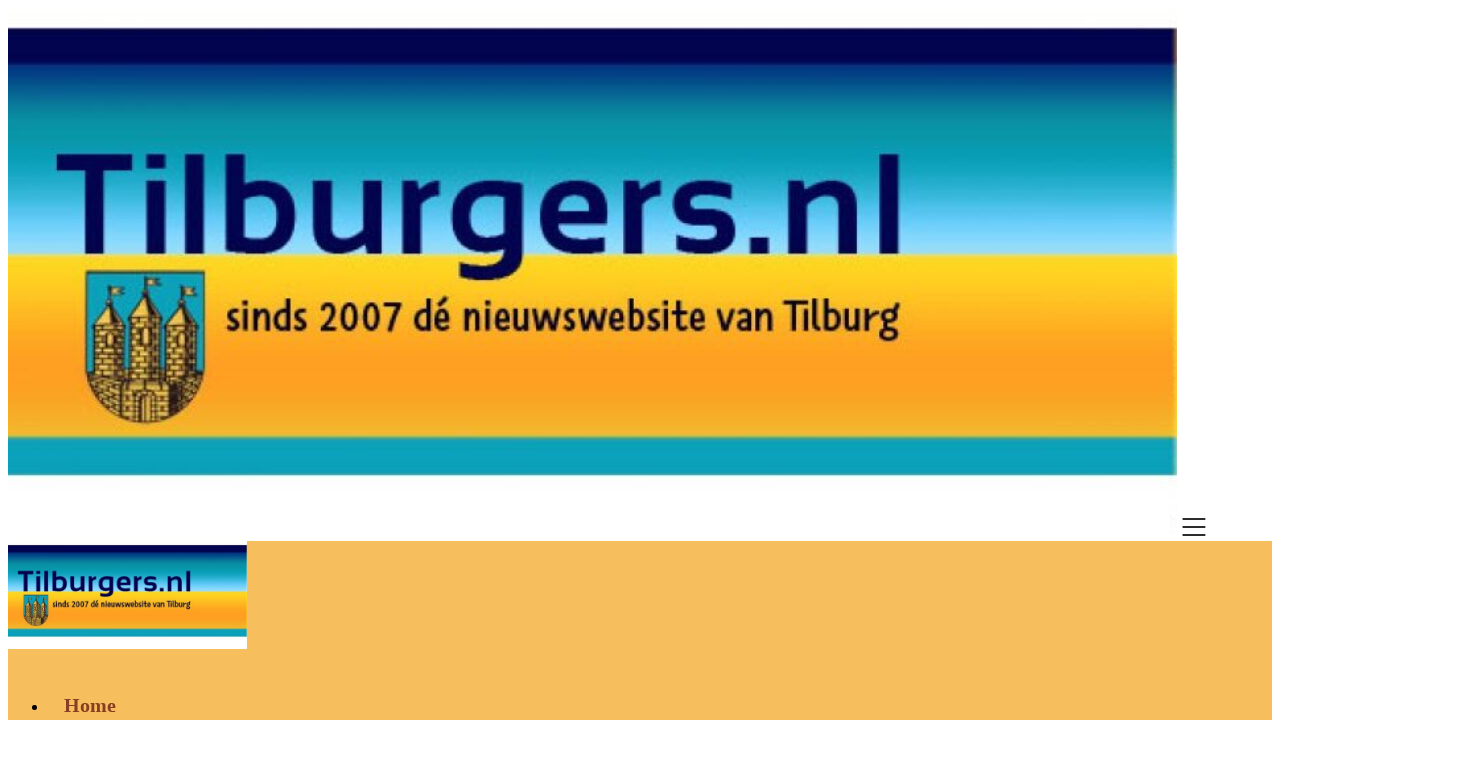

--- FILE ---
content_type: text/html; charset=UTF-8
request_url: https://www.tilburgers.nl/tag/theresia/?amp
body_size: 17439
content:
<!doctype html>
<html lang="nl-NL" itemscope itemtype="https://schema.org/WebSite">

<head>
	<meta charset="UTF-8">
	<meta name="viewport" content="width=device-width, initial-scale=1">
	<link rel="profile" href="http://gmpg.org/xfn/11">
	<meta name='robots' content='index, follow, max-image-preview:large, max-snippet:-1, max-video-preview:-1' />

	<!-- This site is optimized with the Yoast SEO plugin v26.7 - https://yoast.com/wordpress/plugins/seo/ -->
	<title>Theresia &#8226; Tilburgers.nl</title>
	<link rel="canonical" href="https://www.tilburgers.nl/tag/theresia/" />
	<link rel="next" href="https://www.tilburgers.nl/tag/theresia/page/2/" />
	<meta property="og:locale" content="nl_NL" />
	<meta property="og:type" content="article" />
	<meta property="og:title" content="Theresia &#8226; Tilburgers.nl" />
	<meta property="og:url" content="https://www.tilburgers.nl/tag/theresia/" />
	<meta property="og:site_name" content="Tilburgers.nl" />
	<meta property="og:image" content="https://www.tilburgers.nl/wp-content/uploads/2017/04/00-LOGO-TILBURGERS-640px.jpg" />
	<meta property="og:image:width" content="640" />
	<meta property="og:image:height" content="313" />
	<meta property="og:image:type" content="image/jpeg" />
	<meta name="twitter:card" content="summary_large_image" />
	<meta name="twitter:site" content="@tilburgers" />
	<script type="application/ld+json" class="yoast-schema-graph">{"@context":"https://schema.org","@graph":[{"@type":"CollectionPage","@id":"https://www.tilburgers.nl/tag/theresia/","url":"https://www.tilburgers.nl/tag/theresia/","name":"Theresia &#8226; Tilburgers.nl","isPartOf":{"@id":"https://www.tilburgers.nl/#website"},"primaryImageOfPage":{"@id":"https://www.tilburgers.nl/tag/theresia/#primaryimage"},"image":{"@id":"https://www.tilburgers.nl/tag/theresia/#primaryimage"},"thumbnailUrl":"https://www.tilburgers.nl/wp-content/uploads/2024/08/Knoflook-AI-gegenereerd-pixabay.jpg","breadcrumb":{"@id":"https://www.tilburgers.nl/tag/theresia/#breadcrumb"},"inLanguage":"nl-NL"},{"@type":"ImageObject","inLanguage":"nl-NL","@id":"https://www.tilburgers.nl/tag/theresia/#primaryimage","url":"https://www.tilburgers.nl/wp-content/uploads/2024/08/Knoflook-AI-gegenereerd-pixabay.jpg","contentUrl":"https://www.tilburgers.nl/wp-content/uploads/2024/08/Knoflook-AI-gegenereerd-pixabay.jpg","width":1200,"height":900,"caption":"knoflook, AI-afbeelding"},{"@type":"BreadcrumbList","@id":"https://www.tilburgers.nl/tag/theresia/#breadcrumb","itemListElement":[{"@type":"ListItem","position":1,"name":"Home","item":"https://www.tilburgers.nl/"},{"@type":"ListItem","position":2,"name":"Theresia"}]},{"@type":"WebSite","@id":"https://www.tilburgers.nl/#website","url":"https://www.tilburgers.nl/","name":"Tilburgers.nl","description":"","publisher":{"@id":"https://www.tilburgers.nl/#organization"},"potentialAction":[{"@type":"SearchAction","target":{"@type":"EntryPoint","urlTemplate":"https://www.tilburgers.nl/?s={search_term_string}"},"query-input":{"@type":"PropertyValueSpecification","valueRequired":true,"valueName":"search_term_string"}}],"inLanguage":"nl-NL"},{"@type":"Organization","@id":"https://www.tilburgers.nl/#organization","name":"Tilburgers.nl","url":"https://www.tilburgers.nl/","logo":{"@type":"ImageObject","inLanguage":"nl-NL","@id":"https://www.tilburgers.nl/#/schema/logo/image/","url":"https://www.tilburgers.nl/wp-content/uploads/2017/04/00-LOGO-TILBURGERS-640px.jpg","contentUrl":"https://www.tilburgers.nl/wp-content/uploads/2017/04/00-LOGO-TILBURGERS-640px.jpg","width":640,"height":313,"caption":"Tilburgers.nl"},"image":{"@id":"https://www.tilburgers.nl/#/schema/logo/image/"},"sameAs":["https://www.facebook.com/Tilburgers.nl/","https://x.com/tilburgers","https://www.instagram.com/tilburgers.nl/"]}]}</script>
	<!-- / Yoast SEO plugin. -->


<link rel='dns-prefetch' href='//www.googletagmanager.com' />
<link rel='dns-prefetch' href='//pagead2.googlesyndication.com' />
<link rel="alternate" type="application/rss+xml" title="Tilburgers.nl &raquo; feed" href="https://www.tilburgers.nl/feed/" />
<link rel="alternate" type="application/rss+xml" title="Tilburgers.nl &raquo; reacties feed" href="https://www.tilburgers.nl/comments/feed/" />
<link rel="alternate" type="application/rss+xml" title="Tilburgers.nl &raquo; Theresia tag feed" href="https://www.tilburgers.nl/tag/theresia/feed/" />
<style id='wp-img-auto-sizes-contain-inline-css' type='text/css'>
img:is([sizes=auto i],[sizes^="auto," i]){contain-intrinsic-size:3000px 1500px}
/*# sourceURL=wp-img-auto-sizes-contain-inline-css */
</style>
<link rel='stylesheet' id='litespeed-cache-dummy-css' href='https://www.tilburgers.nl/wp-content/plugins/litespeed-cache/assets/css/litespeed-dummy.css' type='text/css' media='all' />
<link rel='stylesheet' id='superb-pixels-boxed-css' href='https://www.tilburgers.nl/wp-content/themes/superb-pixels/css/boxed-theme-mode.css' type='text/css' media='all and (min-width: 600px)' />
<link rel='stylesheet' id='wp-block-library-css' href='https://www.tilburgers.nl/wp-includes/css/dist/block-library/style.min.css' type='text/css' media='all' />
<style id='global-styles-inline-css' type='text/css'>
:root{--wp--preset--aspect-ratio--square: 1;--wp--preset--aspect-ratio--4-3: 4/3;--wp--preset--aspect-ratio--3-4: 3/4;--wp--preset--aspect-ratio--3-2: 3/2;--wp--preset--aspect-ratio--2-3: 2/3;--wp--preset--aspect-ratio--16-9: 16/9;--wp--preset--aspect-ratio--9-16: 9/16;--wp--preset--color--black: #000000;--wp--preset--color--cyan-bluish-gray: #abb8c3;--wp--preset--color--white: #ffffff;--wp--preset--color--pale-pink: #f78da7;--wp--preset--color--vivid-red: #cf2e2e;--wp--preset--color--luminous-vivid-orange: #ff6900;--wp--preset--color--luminous-vivid-amber: #fcb900;--wp--preset--color--light-green-cyan: #7bdcb5;--wp--preset--color--vivid-green-cyan: #00d084;--wp--preset--color--pale-cyan-blue: #8ed1fc;--wp--preset--color--vivid-cyan-blue: #0693e3;--wp--preset--color--vivid-purple: #9b51e0;--wp--preset--gradient--vivid-cyan-blue-to-vivid-purple: linear-gradient(135deg,rgb(6,147,227) 0%,rgb(155,81,224) 100%);--wp--preset--gradient--light-green-cyan-to-vivid-green-cyan: linear-gradient(135deg,rgb(122,220,180) 0%,rgb(0,208,130) 100%);--wp--preset--gradient--luminous-vivid-amber-to-luminous-vivid-orange: linear-gradient(135deg,rgb(252,185,0) 0%,rgb(255,105,0) 100%);--wp--preset--gradient--luminous-vivid-orange-to-vivid-red: linear-gradient(135deg,rgb(255,105,0) 0%,rgb(207,46,46) 100%);--wp--preset--gradient--very-light-gray-to-cyan-bluish-gray: linear-gradient(135deg,rgb(238,238,238) 0%,rgb(169,184,195) 100%);--wp--preset--gradient--cool-to-warm-spectrum: linear-gradient(135deg,rgb(74,234,220) 0%,rgb(151,120,209) 20%,rgb(207,42,186) 40%,rgb(238,44,130) 60%,rgb(251,105,98) 80%,rgb(254,248,76) 100%);--wp--preset--gradient--blush-light-purple: linear-gradient(135deg,rgb(255,206,236) 0%,rgb(152,150,240) 100%);--wp--preset--gradient--blush-bordeaux: linear-gradient(135deg,rgb(254,205,165) 0%,rgb(254,45,45) 50%,rgb(107,0,62) 100%);--wp--preset--gradient--luminous-dusk: linear-gradient(135deg,rgb(255,203,112) 0%,rgb(199,81,192) 50%,rgb(65,88,208) 100%);--wp--preset--gradient--pale-ocean: linear-gradient(135deg,rgb(255,245,203) 0%,rgb(182,227,212) 50%,rgb(51,167,181) 100%);--wp--preset--gradient--electric-grass: linear-gradient(135deg,rgb(202,248,128) 0%,rgb(113,206,126) 100%);--wp--preset--gradient--midnight: linear-gradient(135deg,rgb(2,3,129) 0%,rgb(40,116,252) 100%);--wp--preset--font-size--small: 13px;--wp--preset--font-size--medium: 20px;--wp--preset--font-size--large: 36px;--wp--preset--font-size--x-large: 42px;--wp--preset--spacing--20: 0.44rem;--wp--preset--spacing--30: 0.67rem;--wp--preset--spacing--40: 1rem;--wp--preset--spacing--50: 1.5rem;--wp--preset--spacing--60: 2.25rem;--wp--preset--spacing--70: 3.38rem;--wp--preset--spacing--80: 5.06rem;--wp--preset--shadow--natural: 6px 6px 9px rgba(0, 0, 0, 0.2);--wp--preset--shadow--deep: 12px 12px 50px rgba(0, 0, 0, 0.4);--wp--preset--shadow--sharp: 6px 6px 0px rgba(0, 0, 0, 0.2);--wp--preset--shadow--outlined: 6px 6px 0px -3px rgb(255, 255, 255), 6px 6px rgb(0, 0, 0);--wp--preset--shadow--crisp: 6px 6px 0px rgb(0, 0, 0);}:where(.is-layout-flex){gap: 0.5em;}:where(.is-layout-grid){gap: 0.5em;}body .is-layout-flex{display: flex;}.is-layout-flex{flex-wrap: wrap;align-items: center;}.is-layout-flex > :is(*, div){margin: 0;}body .is-layout-grid{display: grid;}.is-layout-grid > :is(*, div){margin: 0;}:where(.wp-block-columns.is-layout-flex){gap: 2em;}:where(.wp-block-columns.is-layout-grid){gap: 2em;}:where(.wp-block-post-template.is-layout-flex){gap: 1.25em;}:where(.wp-block-post-template.is-layout-grid){gap: 1.25em;}.has-black-color{color: var(--wp--preset--color--black) !important;}.has-cyan-bluish-gray-color{color: var(--wp--preset--color--cyan-bluish-gray) !important;}.has-white-color{color: var(--wp--preset--color--white) !important;}.has-pale-pink-color{color: var(--wp--preset--color--pale-pink) !important;}.has-vivid-red-color{color: var(--wp--preset--color--vivid-red) !important;}.has-luminous-vivid-orange-color{color: var(--wp--preset--color--luminous-vivid-orange) !important;}.has-luminous-vivid-amber-color{color: var(--wp--preset--color--luminous-vivid-amber) !important;}.has-light-green-cyan-color{color: var(--wp--preset--color--light-green-cyan) !important;}.has-vivid-green-cyan-color{color: var(--wp--preset--color--vivid-green-cyan) !important;}.has-pale-cyan-blue-color{color: var(--wp--preset--color--pale-cyan-blue) !important;}.has-vivid-cyan-blue-color{color: var(--wp--preset--color--vivid-cyan-blue) !important;}.has-vivid-purple-color{color: var(--wp--preset--color--vivid-purple) !important;}.has-black-background-color{background-color: var(--wp--preset--color--black) !important;}.has-cyan-bluish-gray-background-color{background-color: var(--wp--preset--color--cyan-bluish-gray) !important;}.has-white-background-color{background-color: var(--wp--preset--color--white) !important;}.has-pale-pink-background-color{background-color: var(--wp--preset--color--pale-pink) !important;}.has-vivid-red-background-color{background-color: var(--wp--preset--color--vivid-red) !important;}.has-luminous-vivid-orange-background-color{background-color: var(--wp--preset--color--luminous-vivid-orange) !important;}.has-luminous-vivid-amber-background-color{background-color: var(--wp--preset--color--luminous-vivid-amber) !important;}.has-light-green-cyan-background-color{background-color: var(--wp--preset--color--light-green-cyan) !important;}.has-vivid-green-cyan-background-color{background-color: var(--wp--preset--color--vivid-green-cyan) !important;}.has-pale-cyan-blue-background-color{background-color: var(--wp--preset--color--pale-cyan-blue) !important;}.has-vivid-cyan-blue-background-color{background-color: var(--wp--preset--color--vivid-cyan-blue) !important;}.has-vivid-purple-background-color{background-color: var(--wp--preset--color--vivid-purple) !important;}.has-black-border-color{border-color: var(--wp--preset--color--black) !important;}.has-cyan-bluish-gray-border-color{border-color: var(--wp--preset--color--cyan-bluish-gray) !important;}.has-white-border-color{border-color: var(--wp--preset--color--white) !important;}.has-pale-pink-border-color{border-color: var(--wp--preset--color--pale-pink) !important;}.has-vivid-red-border-color{border-color: var(--wp--preset--color--vivid-red) !important;}.has-luminous-vivid-orange-border-color{border-color: var(--wp--preset--color--luminous-vivid-orange) !important;}.has-luminous-vivid-amber-border-color{border-color: var(--wp--preset--color--luminous-vivid-amber) !important;}.has-light-green-cyan-border-color{border-color: var(--wp--preset--color--light-green-cyan) !important;}.has-vivid-green-cyan-border-color{border-color: var(--wp--preset--color--vivid-green-cyan) !important;}.has-pale-cyan-blue-border-color{border-color: var(--wp--preset--color--pale-cyan-blue) !important;}.has-vivid-cyan-blue-border-color{border-color: var(--wp--preset--color--vivid-cyan-blue) !important;}.has-vivid-purple-border-color{border-color: var(--wp--preset--color--vivid-purple) !important;}.has-vivid-cyan-blue-to-vivid-purple-gradient-background{background: var(--wp--preset--gradient--vivid-cyan-blue-to-vivid-purple) !important;}.has-light-green-cyan-to-vivid-green-cyan-gradient-background{background: var(--wp--preset--gradient--light-green-cyan-to-vivid-green-cyan) !important;}.has-luminous-vivid-amber-to-luminous-vivid-orange-gradient-background{background: var(--wp--preset--gradient--luminous-vivid-amber-to-luminous-vivid-orange) !important;}.has-luminous-vivid-orange-to-vivid-red-gradient-background{background: var(--wp--preset--gradient--luminous-vivid-orange-to-vivid-red) !important;}.has-very-light-gray-to-cyan-bluish-gray-gradient-background{background: var(--wp--preset--gradient--very-light-gray-to-cyan-bluish-gray) !important;}.has-cool-to-warm-spectrum-gradient-background{background: var(--wp--preset--gradient--cool-to-warm-spectrum) !important;}.has-blush-light-purple-gradient-background{background: var(--wp--preset--gradient--blush-light-purple) !important;}.has-blush-bordeaux-gradient-background{background: var(--wp--preset--gradient--blush-bordeaux) !important;}.has-luminous-dusk-gradient-background{background: var(--wp--preset--gradient--luminous-dusk) !important;}.has-pale-ocean-gradient-background{background: var(--wp--preset--gradient--pale-ocean) !important;}.has-electric-grass-gradient-background{background: var(--wp--preset--gradient--electric-grass) !important;}.has-midnight-gradient-background{background: var(--wp--preset--gradient--midnight) !important;}.has-small-font-size{font-size: var(--wp--preset--font-size--small) !important;}.has-medium-font-size{font-size: var(--wp--preset--font-size--medium) !important;}.has-large-font-size{font-size: var(--wp--preset--font-size--large) !important;}.has-x-large-font-size{font-size: var(--wp--preset--font-size--x-large) !important;}
/*# sourceURL=global-styles-inline-css */
</style>

<style id='classic-theme-styles-inline-css' type='text/css'>
/*! This file is auto-generated */
.wp-block-button__link{color:#fff;background-color:#32373c;border-radius:9999px;box-shadow:none;text-decoration:none;padding:calc(.667em + 2px) calc(1.333em + 2px);font-size:1.125em}.wp-block-file__button{background:#32373c;color:#fff;text-decoration:none}
/*# sourceURL=/wp-includes/css/classic-themes.min.css */
</style>
<link rel='stylesheet' id='uaf_client_css-css' href='https://www.tilburgers.nl/wp-content/uploads/useanyfont/uaf.css' type='text/css' media='all' />
<link rel='stylesheet' id='tptn-style-left-thumbs-css' href='https://www.tilburgers.nl/wp-content/plugins/top-10/css/left-thumbs.min.css' type='text/css' media='all' />
<style id='tptn-style-left-thumbs-inline-css' type='text/css'>

			.tptn-left-thumbs a {
				width: 30px;
				height: 30px;
				text-decoration: none;
			}
			.tptn-left-thumbs img {
				width: 30px;
				max-height: 30px;
				margin: auto;
			}
			.tptn-left-thumbs .tptn_title {
				width: 100%;
			}
			
/*# sourceURL=tptn-style-left-thumbs-inline-css */
</style>
<link rel='stylesheet' id='elegant-news-magazine-parent-style-css' href='https://www.tilburgers.nl/wp-content/themes/superb-pixels/style.css' type='text/css' media='all' />
<link rel='stylesheet' id='elegant-news-magazine-fonts-css' href='https://www.tilburgers.nl/wp-content/fonts/fc802f8828ee29b385aa585c22914818.css' type='text/css' media='all' />
<link rel='stylesheet' id='superb-pixels-font-awesome-css' href='https://www.tilburgers.nl/wp-content/themes/superb-pixels/css/font-awesome.min.css' type='text/css' media='all' />
<link rel='stylesheet' id='superb-pixels-style-css' href='https://www.tilburgers.nl/wp-content/themes/elegant-news-magazine/style.css' type='text/css' media='all' />
<link rel='stylesheet' id='superb-pixels-fonts-css' href='https://www.tilburgers.nl/wp-content/fonts/d7ebcb622fd7f753c748f163bc8ae329.css' type='text/css' media='all' />
<script type="text/javascript" src="https://www.tilburgers.nl/wp-includes/js/jquery/jquery.min.js" id="jquery-core-js"></script>
<script type="text/javascript" src="https://www.tilburgers.nl/wp-includes/js/jquery/jquery-migrate.min.js" id="jquery-migrate-js"></script>

<!-- Google tag (gtag.js) snippet toegevoegd door Site Kit -->
<!-- Google Analytics snippet toegevoegd door Site Kit -->
<script type="text/javascript" src="https://www.googletagmanager.com/gtag/js?id=G-GVKZBGHW1M" id="google_gtagjs-js" async></script>
<script type="text/javascript" id="google_gtagjs-js-after">
/* <![CDATA[ */
window.dataLayer = window.dataLayer || [];function gtag(){dataLayer.push(arguments);}
gtag("set","linker",{"domains":["www.tilburgers.nl"]});
gtag("js", new Date());
gtag("set", "developer_id.dZTNiMT", true);
gtag("config", "G-GVKZBGHW1M");
//# sourceURL=google_gtagjs-js-after
/* ]]> */
</script>

<!-- OG: 3.3.8 -->
<meta property="og:image" content="https://www.tilburgers.nl/wp-content/uploads/2025/01/cropped-Favicon.png"><meta property="og:type" content="website"><meta property="og:locale" content="nl_NL"><meta property="og:site_name" content="Tilburgers.nl"><meta property="og:url" content="https://www.tilburgers.nl/tag/theresia/"><meta property="og:title" content="Theresia &#8226; Tilburgers.nl">

<meta property="twitter:partner" content="ogwp"><meta property="twitter:title" content="Theresia &#8226; Tilburgers.nl"><meta property="twitter:url" content="https://www.tilburgers.nl/tag/theresia/">
<meta itemprop="image" content="https://www.tilburgers.nl/wp-content/uploads/2025/01/cropped-Favicon.png"><meta itemprop="name" content="Theresia &#8226; Tilburgers.nl">
<!-- /OG -->

<link rel="https://api.w.org/" href="https://www.tilburgers.nl/wp-json/" /><link rel="alternate" title="JSON" type="application/json" href="https://www.tilburgers.nl/wp-json/wp/v2/tags/485" /><link rel="EditURI" type="application/rsd+xml" title="RSD" href="https://www.tilburgers.nl/xmlrpc.php?rsd" />
<meta name="generator" content="WordPress 6.9" />

		<!-- GA Google Analytics @ https://m0n.co/ga -->
		<script async src="https://www.googletagmanager.com/gtag/js?id=UA-103586248-1"></script>
		<script>
			window.dataLayer = window.dataLayer || [];
			function gtag(){dataLayer.push(arguments);}
			gtag('js', new Date());
			gtag('config', 'UA-103586248-1');
		</script>

	<meta name="generator" content="Site Kit by Google 1.168.0" /><link rel="icon" type="image/png" href="/wp-content/uploads/fbrfg/favicon-96x96.png" sizes="96x96" />
<link rel="icon" type="image/svg+xml" href="/wp-content/uploads/fbrfg/favicon.svg" />
<link rel="shortcut icon" href="/wp-content/uploads/fbrfg/favicon.ico" />
<link rel="apple-touch-icon" sizes="180x180" href="/wp-content/uploads/fbrfg/apple-touch-icon.png" />
<link rel="manifest" href="/wp-content/uploads/fbrfg/site.webmanifest" />		<style type="text/css">
			.custom-logo-link img {
				width: auto;
				max-height: 108px;
			}

			.add-blog-to-sidebar .all-blog-articles .blogposts-list .entry-header {
				display: -webkit-box;
				display: -ms-flexbox;
				display: flex;
				-ms-flex-wrap: wrap;
				flex-wrap: wrap;
				width: 100%;
			}

			.add-blog-to-sidebar .all-blog-articles .blogposts-list p {
				margin: 0;
			}

			.all-blog-articles article h2.entry-title {
				font-size: var(--font-secondary-large);
			}



			
			/** COLOR SCHEME **/
			:root {
				--superb-pixels-primary: #f6be5d;--superb-pixels-primary-dark: #d8a03f;--superb-pixels-secondary: #eeeee4;--superb-pixels-secondary-dark: #d0d0c6;			}

			/** COLOR SCHEME **/
		</style>


<!-- Google AdSense meta tags toegevoegd door Site Kit -->
<meta name="google-adsense-platform-account" content="ca-host-pub-2644536267352236">
<meta name="google-adsense-platform-domain" content="sitekit.withgoogle.com">
<!-- Einde Google AdSense meta tags toegevoegd door Site Kit -->
<style type="text/css">.recentcomments a{display:inline !important;padding:0 !important;margin:0 !important;}</style>		<style type="text/css">
			.site-title a,
			.site-description,
			.logofont,
			.site-title,
			.logodescription {
				color: #blank;
			}

			.logofont,
			.logodescription {
				position: absolute;
				clip: rect(1px, 1px, 1px, 1px);
				display: none;
			}

			.logofont,
			.site-title,
			p.logodescription {
				position: absolute;
				clip: rect(1px, 1px, 1px, 1px);
				display: none;
			}

					</style>

<!-- Google AdSense snippet toegevoegd door Site Kit -->
<script type="text/javascript" async="async" src="https://pagead2.googlesyndication.com/pagead/js/adsbygoogle.js?client=ca-pub-7997128196409384&amp;host=ca-host-pub-2644536267352236" crossorigin="anonymous"></script>

<!-- Einde Google AdSense snippet toegevoegd door Site Kit -->
<link rel="icon" href="https://www.tilburgers.nl/wp-content/uploads/2025/01/cropped-Favicon-32x32.png" sizes="32x32" />
<link rel="icon" href="https://www.tilburgers.nl/wp-content/uploads/2025/01/cropped-Favicon-192x192.png" sizes="192x192" />
<link rel="apple-touch-icon" href="https://www.tilburgers.nl/wp-content/uploads/2025/01/cropped-Favicon-180x180.png" />
<meta name="msapplication-TileImage" content="https://www.tilburgers.nl/wp-content/uploads/2025/01/cropped-Favicon-270x270.png" />
		<style type="text/css" id="wp-custom-css">
			/* ===============================
   HEADER & NAVIGATIE
   ============================ */

/* Header achtergrond en tekstkleur */
header#masthead .top-nav-wrapper {
  background-color: #f6be5d !important;
  color: #000000;
}

header#masthead .top-nav-wrapper * {
  color: #000000;
}

/* Navigatie links */
.main-navigation ul li a {
  display: block;
  font-weight: 800;
  font-size: 1.25rem; /* 20px */
  color: #ffffff;
  padding: 22px 1rem 23px;
  text-decoration: none;
}

/* Submenu's */
.primary-menu ul li ul.children,
.primary-menu ul li ul.sub-menu {
  background-color: #f6be5d;
  color: #000000;
}

.primary-menu ul li ul.children li,
.primary-menu ul li ul.sub-menu li {
  background-color: #f8cb7d !important;
  border-bottom: 3px solid rgba(255, 255, 255, 0.1);
  width: 100%;
  max-width: 100%;
}

@media screen and (min-width: 1024px) {
  .primary-menu ul li ul.children li,
  .primary-menu ul li ul.sub-menu li {
    background-color: #f8cb7d !important;
    display: flex;
    align-items: center;
    justify-content: space-between;
  }
}

/* Submenu linkstijl */
.site-header ul ul li a {
  font-size: 18px;
  background-color: #f8cb7d;
  color: #000000;
}

/* ===============================
   TYPOGRAFIE & INHOUD
   ============================ */

/* Algemene tekst */
body,
h1, h2, h3, h4, h5, h6,
p, blockquote, li, a {
  font-family: 'tilburgsanstext-reg' !important;
  color: #000 !important;
}
li, lu {
	font-size: 1.0rem;
	line-height: 1.20rem;
}

body {
  font-size: 1.25rem; /* 20px */
  color: #191309;
}

/* Koppen in berichten */
.entry-header h2 a {
  font-size: 1.5em !important; /* 24px */
}

/* Blockquote */
blockquote p {
  font-size: 1.00rem; /* 16px */
  font-family: var(--font-secondary);
  background: #f8cb7d55;
  padding: 8px 20px 8px 32px;
}

/* Onderschriften bij afbeeldingen */
.wp-caption .wp-caption-text {
  margin: 0.1em 0;
  text-align: left;
  line-height: 16px;
  font-style: italic;
  font-size: 16px;
  background-color: #fbf0e4;
}

/* Meta-informatie (datum, auteur, etc.) */
.entry-meta,
.entry-meta a {
  font-family: 'tilburgsanstext-reg' !important;
  color: #b32c00;
  font-weight: 800;
  font-size: 1.25rem; /* 20px */
  text-decoration: none;
}
/* Tabellen */ 
td, th, .wp-block-table td, .wp-block-table th {
    padding: 2px 4px 2px 4px;
    text-align: left;
    color: #000000;
	font-size: 1.00rem; /* 16px */
    border-color: #b32c00;
    border-style: solid;
    border-width: 2px;
}

/* ===============================
   LINKS
   ============================ */

/* Algemene links (behalve #goTop) */
a:not(#goTop) {
  font-family: 'tilburgsanstext-reg';
	font-weight: 800 !important;
  color: #873e23 !important;
  text-decoration: none!important;
}

/* goTop-knop */
#goTop {
  background-color: #f8cb7d !important;
  color: #000000 !important;
  font-family: 'tilburgsanstext-reg', sans-serif !important;
  text-decoration: none !important;
}

/* ==============================
   ADMIN BAR
   ============================ */

#wpadminbar a.ab-item {
  color: #f6be5d !important;
  padding: 0 10px;
  line-height: 32px;
  text-decoration: none;
}
		</style>
		<link rel='stylesheet' id='mailpoet_public-css' href='https://www.tilburgers.nl/wp-content/plugins/mailpoet/assets/dist/css/mailpoet-public.b1f0906e.css' type='text/css' media='all' />
<link rel='stylesheet' id='mailpoet_custom_fonts_0-css' href='https://fonts.googleapis.com/css?family=Abril+FatFace%3A400%2C400i%2C700%2C700i%7CAlegreya%3A400%2C400i%2C700%2C700i%7CAlegreya+Sans%3A400%2C400i%2C700%2C700i%7CAmatic+SC%3A400%2C400i%2C700%2C700i%7CAnonymous+Pro%3A400%2C400i%2C700%2C700i%7CArchitects+Daughter%3A400%2C400i%2C700%2C700i%7CArchivo%3A400%2C400i%2C700%2C700i%7CArchivo+Narrow%3A400%2C400i%2C700%2C700i%7CAsap%3A400%2C400i%2C700%2C700i%7CBarlow%3A400%2C400i%2C700%2C700i%7CBioRhyme%3A400%2C400i%2C700%2C700i%7CBonbon%3A400%2C400i%2C700%2C700i%7CCabin%3A400%2C400i%2C700%2C700i%7CCairo%3A400%2C400i%2C700%2C700i%7CCardo%3A400%2C400i%2C700%2C700i%7CChivo%3A400%2C400i%2C700%2C700i%7CConcert+One%3A400%2C400i%2C700%2C700i%7CCormorant%3A400%2C400i%2C700%2C700i%7CCrimson+Text%3A400%2C400i%2C700%2C700i%7CEczar%3A400%2C400i%2C700%2C700i%7CExo+2%3A400%2C400i%2C700%2C700i%7CFira+Sans%3A400%2C400i%2C700%2C700i%7CFjalla+One%3A400%2C400i%2C700%2C700i%7CFrank+Ruhl+Libre%3A400%2C400i%2C700%2C700i%7CGreat+Vibes%3A400%2C400i%2C700%2C700i&#038;ver=6.9' type='text/css' media='all' />
<link rel='stylesheet' id='mailpoet_custom_fonts_1-css' href='https://fonts.googleapis.com/css?family=Heebo%3A400%2C400i%2C700%2C700i%7CIBM+Plex%3A400%2C400i%2C700%2C700i%7CInconsolata%3A400%2C400i%2C700%2C700i%7CIndie+Flower%3A400%2C400i%2C700%2C700i%7CInknut+Antiqua%3A400%2C400i%2C700%2C700i%7CInter%3A400%2C400i%2C700%2C700i%7CKarla%3A400%2C400i%2C700%2C700i%7CLibre+Baskerville%3A400%2C400i%2C700%2C700i%7CLibre+Franklin%3A400%2C400i%2C700%2C700i%7CMontserrat%3A400%2C400i%2C700%2C700i%7CNeuton%3A400%2C400i%2C700%2C700i%7CNotable%3A400%2C400i%2C700%2C700i%7CNothing+You+Could+Do%3A400%2C400i%2C700%2C700i%7CNoto+Sans%3A400%2C400i%2C700%2C700i%7CNunito%3A400%2C400i%2C700%2C700i%7COld+Standard+TT%3A400%2C400i%2C700%2C700i%7COxygen%3A400%2C400i%2C700%2C700i%7CPacifico%3A400%2C400i%2C700%2C700i%7CPoppins%3A400%2C400i%2C700%2C700i%7CProza+Libre%3A400%2C400i%2C700%2C700i%7CPT+Sans%3A400%2C400i%2C700%2C700i%7CPT+Serif%3A400%2C400i%2C700%2C700i%7CRakkas%3A400%2C400i%2C700%2C700i%7CReenie+Beanie%3A400%2C400i%2C700%2C700i%7CRoboto+Slab%3A400%2C400i%2C700%2C700i&#038;ver=6.9' type='text/css' media='all' />
<link rel='stylesheet' id='mailpoet_custom_fonts_2-css' href='https://fonts.googleapis.com/css?family=Ropa+Sans%3A400%2C400i%2C700%2C700i%7CRubik%3A400%2C400i%2C700%2C700i%7CShadows+Into+Light%3A400%2C400i%2C700%2C700i%7CSpace+Mono%3A400%2C400i%2C700%2C700i%7CSpectral%3A400%2C400i%2C700%2C700i%7CSue+Ellen+Francisco%3A400%2C400i%2C700%2C700i%7CTitillium+Web%3A400%2C400i%2C700%2C700i%7CUbuntu%3A400%2C400i%2C700%2C700i%7CVarela%3A400%2C400i%2C700%2C700i%7CVollkorn%3A400%2C400i%2C700%2C700i%7CWork+Sans%3A400%2C400i%2C700%2C700i%7CYatra+One%3A400%2C400i%2C700%2C700i&#038;ver=6.9' type='text/css' media='all' />
<style id='tptn-style-left-thumbs-widget_tptn_pop-6-inline-css' type='text/css'>

			.tptn-left-thumbs a {
				width: 30px;
				height: 30px;
				text-decoration: none;
			}
			.tptn-left-thumbs img {
				width: 30px;
				max-height: 30px;
				margin: auto;
			}
			.tptn-left-thumbs .tptn_title {
				width: 100%;
			}
			
			.tptn_posts_widget-widget_tptn_pop-6 img.tptn_thumb {
				width: 30px !important;
				height: 30px !important;
			}
			
/*# sourceURL=tptn-style-left-thumbs-widget_tptn_pop-6-inline-css */
</style>
</head>

<body class="archive tag tag-theresia tag-485 wp-custom-logo wp-theme-superb-pixels wp-child-theme-elegant-news-magazine hfeed masthead-fixed">
		<a class="skip-link screen-reader-text" href="#content">Skip to content</a>

	<header id="masthead" class="sheader site-header clearfix">
		        <nav id="primary-site-navigation" class="primary-menu main-navigation clearfix">
                    <a href="#" class="nav-pull smenu-hide toggle-mobile-menu menu-toggle" aria-expanded="false">
                            <img src="https://www.tilburgers.nl/wp-content/uploads/2018/03/cropped-cropped-cropped-header-Tilburgers-3-2018-a.jpg">
                        <span class="navigation-icon-nav">
                <svg width="24" height="18" viewBox="0 0 24 18" fill="none" xmlns="http://www.w3.org/2000/svg">
                    <path d="M1.33301 1H22.6663" stroke="#2D2D2D" stroke-width="2" stroke-linecap="round" stroke-linejoin="round" />
                    <path d="M1.33301 9H22.6663" stroke="#2D2D2D" stroke-width="2" stroke-linecap="round" stroke-linejoin="round" />
                    <path d="M1.33301 17H22.6663" stroke="#2D2D2D" stroke-width="2" stroke-linecap="round" stroke-linejoin="round" />
                </svg>
            </span>
        </a>
            <div class="top-nav-wrapper">
                <div class="content-wrap">
                    <div class="header-content-container">
                        <div class="logo-container">
                                                            <div class="logo-container-img-wrapper">
                                
                                                                    <a href="https://www.tilburgers.nl/" class="custom-logo-link" rel="home"><img width="1169" height="528" src="https://www.tilburgers.nl/wp-content/uploads/2018/03/cropped-cropped-cropped-header-Tilburgers-3-2018-a.jpg" class="custom-logo" alt="Tilburgers.nl" decoding="async" fetchpriority="high" srcset="https://www.tilburgers.nl/wp-content/uploads/2018/03/cropped-cropped-cropped-header-Tilburgers-3-2018-a.jpg 1169w, https://www.tilburgers.nl/wp-content/uploads/2018/03/cropped-cropped-cropped-header-Tilburgers-3-2018-a-400x181.jpg 400w, https://www.tilburgers.nl/wp-content/uploads/2018/03/cropped-cropped-cropped-header-Tilburgers-3-2018-a-200x90.jpg 200w, https://www.tilburgers.nl/wp-content/uploads/2018/03/cropped-cropped-cropped-header-Tilburgers-3-2018-a-768x347.jpg 768w" sizes="(max-width: 1169px) 100vw, 1169px" /></a>                                

                                                                    <div class="logo-container-img-wrapper-text">
                                    
                                    <a class="logofont site-title" href="https://www.tilburgers.nl/" rel="home">Tilburgers.nl</a>
                                                                            <p class="logodescription site-description"></p>
                                    
                                                                        </div>
                                </div>
                                                    </div>

                                <div class="center-main-menu">
                            <div class="menu-juli2024-container"><ul id="primary-menu" class="pmenu"><li id="menu-item-108347" class="menu-item menu-item-type-custom menu-item-object-custom menu-item-home menu-item-108347"><a href="https://www.tilburgers.nl">Home</a></li>
<li id="menu-item-108349" class="menu-item menu-item-type-taxonomy menu-item-object-category menu-item-has-children menu-item-108349"><a href="https://www.tilburgers.nl/category/politiek/">Politiek</a>
<ul class="sub-menu">
	<li id="menu-item-108361" class="menu-item menu-item-type-taxonomy menu-item-object-category menu-item-108361"><a href="https://www.tilburgers.nl/category/economie-2/werk-2/">Werk</a></li>
	<li id="menu-item-108358" class="menu-item menu-item-type-taxonomy menu-item-object-category menu-item-108358"><a href="https://www.tilburgers.nl/category/gebiedsontwikkeling/bouw-en-vastgoed/">Bouw en Vastgoed</a></li>
	<li id="menu-item-108350" class="menu-item menu-item-type-taxonomy menu-item-object-category menu-item-108350"><a href="https://www.tilburgers.nl/category/economie-2/">Economie</a></li>
	<li id="menu-item-108362" class="menu-item menu-item-type-taxonomy menu-item-object-category menu-item-108362"><a href="https://www.tilburgers.nl/category/economie-2/verkeer/">Verkeer</a></li>
</ul>
</li>
<li id="menu-item-108348" class="menu-item menu-item-type-taxonomy menu-item-object-category menu-item-has-children menu-item-108348"><a href="https://www.tilburgers.nl/category/cultuur/">Cultuur</a>
<ul class="sub-menu">
	<li id="menu-item-111242" class="menu-item menu-item-type-taxonomy menu-item-object-category menu-item-111242"><a href="https://www.tilburgers.nl/category/historie/">Historie</a></li>
	<li id="menu-item-108354" class="menu-item menu-item-type-taxonomy menu-item-object-category menu-item-108354"><a href="https://www.tilburgers.nl/category/evenement/">Evenement</a></li>
</ul>
</li>
<li id="menu-item-108351" class="menu-item menu-item-type-taxonomy menu-item-object-category menu-item-has-children menu-item-108351"><a href="https://www.tilburgers.nl/category/samenleving-sociaal/">Sociaal en samenleving</a>
<ul class="sub-menu">
	<li id="menu-item-108355" class="menu-item menu-item-type-taxonomy menu-item-object-category menu-item-108355"><a href="https://www.tilburgers.nl/category/economie-2/natuur-milieu/">Natuur, Milieu &amp; Dieren</a></li>
	<li id="menu-item-108366" class="menu-item menu-item-type-taxonomy menu-item-object-category menu-item-108366"><a href="https://www.tilburgers.nl/category/onderwijs/">Onderwijs</a></li>
	<li id="menu-item-108357" class="menu-item menu-item-type-taxonomy menu-item-object-category menu-item-108357"><a href="https://www.tilburgers.nl/category/economie-2/zorg/">Zorg</a></li>
	<li id="menu-item-108356" class="menu-item menu-item-type-taxonomy menu-item-object-category menu-item-108356"><a href="https://www.tilburgers.nl/category/samenleving-sociaal/wonen/">Wonen en wijken</a></li>
	<li id="menu-item-108359" class="menu-item menu-item-type-taxonomy menu-item-object-category menu-item-108359"><a href="https://www.tilburgers.nl/category/economie-2/sport/">Sport</a></li>
</ul>
</li>
<li id="menu-item-108352" class="menu-item menu-item-type-taxonomy menu-item-object-category menu-item-has-children menu-item-108352"><a href="https://www.tilburgers.nl/category/rubrieken/">Rubrieken</a>
<ul class="sub-menu">
	<li id="menu-item-108364" class="menu-item menu-item-type-taxonomy menu-item-object-category menu-item-108364"><a href="https://www.tilburgers.nl/category/destijds/">Destijds&#8230;</a></li>
	<li id="menu-item-108360" class="menu-item menu-item-type-taxonomy menu-item-object-category menu-item-108360"><a href="https://www.tilburgers.nl/category/rubrieken/foto-van-de-week/">Foto van de Week</a></li>
	<li id="menu-item-108353" class="menu-item menu-item-type-taxonomy menu-item-object-category menu-item-108353"><a href="https://www.tilburgers.nl/category/rubrieken/weersverwachting/">Het Weer</a></li>
	<li id="menu-item-108365" class="menu-item menu-item-type-taxonomy menu-item-object-category menu-item-108365"><a href="https://www.tilburgers.nl/category/gastbijdrage-2/opinie-3/">Opinie</a></li>
	<li id="menu-item-108363" class="menu-item menu-item-type-taxonomy menu-item-object-category menu-item-108363"><a href="https://www.tilburgers.nl/category/gastbijdrage-2/">Gastbijdrage</a></li>
</ul>
</li>
<li id="menu-item-111421" class="menu-item menu-item-type-post_type menu-item-object-page menu-item-111421"><a href="https://www.tilburgers.nl/colofon/">Colofon</a></li>
</ul></div>                                        </div>
                    </div>
                </div>
        </nav>
		<div class="super-menu clearfix menu-offconvas-mobile-only">
			<div class="super-menu-inner">
				<div class="header-content-container">
					<div class="mob-logo-wrap">
													<div class="logo-container-img-wrapper">
																						<a href="https://www.tilburgers.nl/" class="custom-logo-link" rel="home"><img width="1169" height="528" src="https://www.tilburgers.nl/wp-content/uploads/2018/03/cropped-cropped-cropped-header-Tilburgers-3-2018-a.jpg" class="custom-logo" alt="Tilburgers.nl" decoding="async" srcset="https://www.tilburgers.nl/wp-content/uploads/2018/03/cropped-cropped-cropped-header-Tilburgers-3-2018-a.jpg 1169w, https://www.tilburgers.nl/wp-content/uploads/2018/03/cropped-cropped-cropped-header-Tilburgers-3-2018-a-400x181.jpg 400w, https://www.tilburgers.nl/wp-content/uploads/2018/03/cropped-cropped-cropped-header-Tilburgers-3-2018-a-200x90.jpg 200w, https://www.tilburgers.nl/wp-content/uploads/2018/03/cropped-cropped-cropped-header-Tilburgers-3-2018-a-768x347.jpg 768w" sizes="(max-width: 1169px) 100vw, 1169px" /></a>																						<div class="logo-container-img-wrapper-text">
								
								<a class="logofont site-title" href="https://www.tilburgers.nl/" rel="home">Tilburgers.nl</a>
																	<p class="logodescription site-description"></p>
								
																</div>
							</div>
											</div>


											<a href="#" class="nav-pull toggle-mobile-menu menu-toggle" aria-expanded="false">
							<span class="navigation-icon">
								<svg width="24" height="18" viewBox="0 0 24 18" fill="none" xmlns="http://www.w3.org/2000/svg">
									<path d="M1.33301 1H22.6663" stroke="#2D2D2D" stroke-width="2" stroke-linecap="round" stroke-linejoin="round" />
									<path d="M1.33301 9H22.6663" stroke="#2D2D2D" stroke-width="2" stroke-linecap="round" stroke-linejoin="round" />
									<path d="M1.33301 17H22.6663" stroke="#2D2D2D" stroke-width="2" stroke-linecap="round" stroke-linejoin="round" />
								</svg>
							</span>
						</a>
									</div>
			</div>
		</div>
	</header>

	
	<div class="content-wrap">

					<!-- Upper widgets -->
						<!-- / Upper widgets -->
		
	</div>


	<div id="content" class="site-content clearfix">  <div class="content-wrap">
        <div id="primary" class="featured-content content-area  add-blog-to-sidebar">
            <main id="main">
                                    <header class="page-header search-results-header-wrapper">
                        <h1 class="page-title">Tag: <span>Theresia</span></h1>                    </header><!-- .page-header -->
                    <div class="site-main all-blog-articles">
                                            
<article id="post-108540" class="posts-entry fbox blogposts-list post-108540 post type-post status-publish format-standard has-post-thumbnail hentry category-aankondiging category-evenement tag-knoflookfeest tag-margriet-oomen tag-pieter-johanns tag-theresia">
			<div class="featured-img-box">
			<a href="https://www.tilburgers.nl/theresias-stinkend-gezellige-knoflookfeest/" class="featured-thumbnail" rel="bookmark" >
													<span class="featured-img-category">
						Aankondiging					</span>
								<figure class="wp-caption fsmcfi-fig featured"><img width="1200" height="900" src="https://www.tilburgers.nl/wp-content/uploads/2024/08/Knoflook-AI-gegenereerd-pixabay.jpg" class="attachment-superb-pixels-noresize size-superb-pixels-noresize wp-post-image" alt="" decoding="async" srcset="https://www.tilburgers.nl/wp-content/uploads/2024/08/Knoflook-AI-gegenereerd-pixabay.jpg 1200w, https://www.tilburgers.nl/wp-content/uploads/2024/08/Knoflook-AI-gegenereerd-pixabay-400x300.jpg 400w, https://www.tilburgers.nl/wp-content/uploads/2024/08/Knoflook-AI-gegenereerd-pixabay-1067x800.jpg 1067w, https://www.tilburgers.nl/wp-content/uploads/2024/08/Knoflook-AI-gegenereerd-pixabay-200x150.jpg 200w, https://www.tilburgers.nl/wp-content/uploads/2024/08/Knoflook-AI-gegenereerd-pixabay-768x576.jpg 768w, https://www.tilburgers.nl/wp-content/uploads/2024/08/Knoflook-AI-gegenereerd-pixabay-800x600.jpg 800w" sizes="(max-width: 1200px) 100vw, 1200px" /><figcaption  class="wp-caption-text">knoflook, AI-afbeelding</figcaption></figure>			</a>
								<div class="content-wrapper">
				<header class="entry-header">
					<h2 class="entry-title"><a href="https://www.tilburgers.nl/theresias-stinkend-gezellige-knoflookfeest/" rel="bookmark">Theresia’s Stinkend Gezellige Knoflookfeest</a></h2>											<div class="entry-meta">
							<div class="blog-data-wrapper">
								<div class='post-meta-inner-wrapper'>
																			<span class="post-author-img">
																					</span>
										<span class="post-author-data">
											Paula Anguita Van der Schaaf, 																				<span class="posted-on"><a href="https://www.tilburgers.nl/theresias-stinkend-gezellige-knoflookfeest/" rel="bookmark"><time class="entry-date published" datetime="2024-08-29T11:43:47+02:00">donderdag 29 augustus 2024</time><time class="updated" datetime="2024-08-30T07:40:37+02:00">vrijdag 30 augustus 2024</time></a></span>																				</span>
																	</div>
							</div>
						</div><!-- .entry-meta -->
									</header><!-- .entry-header -->

				<div class="entry-content">

											<p>Zondag 8 september 2024: de zelfgemaakte knoflookhapjes ruilen met de andere bezoekers. Ook op de&#8230;</p>
					
					
				</div>
									<a class="read-story" href="https://www.tilburgers.nl/theresias-stinkend-gezellige-knoflookfeest/">
						Lees verder					</a>
							</div>

			</div>

</article><!-- #post-108540 -->
<article id="post-106470" class="posts-entry fbox blogposts-list post-106470 post type-post status-publish format-standard has-post-thumbnail hentry category-cultuur category-historie tag-besterd tag-loven tag-ronald-peeters tag-theresia">
			<div class="featured-img-box">
			<a href="https://www.tilburgers.nl/nieuw-boek-over-besterd-theresia-en-loven/" class="featured-thumbnail" rel="bookmark" >
													<span class="featured-img-category">
						Cultuur					</span>
								<figure class="wp-caption fsmcfi-fig featured"><img width="1200" height="1200" src="https://www.tilburgers.nl/wp-content/uploads/2023/10/2023-Boekomslag-Ronald-Peeters-Besterd-Theresia-en-Loven.jpg" class="attachment-superb-pixels-noresize size-superb-pixels-noresize wp-post-image" alt="" decoding="async" srcset="https://www.tilburgers.nl/wp-content/uploads/2023/10/2023-Boekomslag-Ronald-Peeters-Besterd-Theresia-en-Loven.jpg 1200w, https://www.tilburgers.nl/wp-content/uploads/2023/10/2023-Boekomslag-Ronald-Peeters-Besterd-Theresia-en-Loven-400x400.jpg 400w, https://www.tilburgers.nl/wp-content/uploads/2023/10/2023-Boekomslag-Ronald-Peeters-Besterd-Theresia-en-Loven-800x800.jpg 800w, https://www.tilburgers.nl/wp-content/uploads/2023/10/2023-Boekomslag-Ronald-Peeters-Besterd-Theresia-en-Loven-200x200.jpg 200w, https://www.tilburgers.nl/wp-content/uploads/2023/10/2023-Boekomslag-Ronald-Peeters-Besterd-Theresia-en-Loven-768x768.jpg 768w, https://www.tilburgers.nl/wp-content/uploads/2023/10/2023-Boekomslag-Ronald-Peeters-Besterd-Theresia-en-Loven-1024x1024.jpg 1024w, https://www.tilburgers.nl/wp-content/uploads/2023/10/2023-Boekomslag-Ronald-Peeters-Besterd-Theresia-en-Loven-350x350.jpg 350w, https://www.tilburgers.nl/wp-content/uploads/2023/10/2023-Boekomslag-Ronald-Peeters-Besterd-Theresia-en-Loven-120x120.jpg 120w, https://www.tilburgers.nl/wp-content/uploads/2023/10/2023-Boekomslag-Ronald-Peeters-Besterd-Theresia-en-Loven-30x30.jpg 30w" sizes="(max-width: 1200px) 100vw, 1200px" /><figcaption  class="wp-caption-text">Foto Boekomslag:  De markt op het Besterdplein (1950). (Foto Schmidlin, coll. Regionaal Archief Tilburg)</figcaption></figure>			</a>
								<div class="content-wrapper">
				<header class="entry-header">
					<h2 class="entry-title"><a href="https://www.tilburgers.nl/nieuw-boek-over-besterd-theresia-en-loven/" rel="bookmark">Nieuw boek over Besterd, Theresia en Loven</a></h2>											<div class="entry-meta">
							<div class="blog-data-wrapper">
								<div class='post-meta-inner-wrapper'>
																			<span class="post-author-img">
																					</span>
										<span class="post-author-data">
											John Geerts, 																				<span class="posted-on"><a href="https://www.tilburgers.nl/nieuw-boek-over-besterd-theresia-en-loven/" rel="bookmark"><time class="entry-date published updated" datetime="2023-10-05T21:52:13+02:00">donderdag 5 oktober 2023</time></a></span>																				</span>
																	</div>
							</div>
						</div><!-- .entry-meta -->
									</header><!-- .entry-header -->

				<div class="entry-content">

											<p>Op 12 oktober 2023 verschijnt het fotoboek ‘Besterd, Theresia en Loven’. Het is het achtste&#8230;</p>
					
					
				</div>
									<a class="read-story" href="https://www.tilburgers.nl/nieuw-boek-over-besterd-theresia-en-loven/">
						Lees verder					</a>
							</div>

			</div>

</article><!-- #post-106470 -->
<article id="post-75409" class="posts-entry fbox blogposts-list post-75409 post type-post status-publish format-standard hentry category-verkeer category-wonen tag-bouwmeesterbuurt tag-burgemeester-brokxlaan tag-clarissenhof tag-p1-zwijsen tag-p2-brokxlaan tag-parkeren tag-spoorzone tag-theresia">
			<div class="featured-img-box">
			<a href="https://www.tilburgers.nl/parkeren-in-theresia-niet-meer-gratis/" class="featured-thumbnail" rel="bookmark" >
													<span class="featured-img-category">
						Verkeer					</span>
								<img src="https://www.tilburgers.nl/wp-content/themes/superb-pixels/src/images/featured-placeholder.png" />			</a>
								<div class="content-wrapper">
				<header class="entry-header">
					<h2 class="entry-title"><a href="https://www.tilburgers.nl/parkeren-in-theresia-niet-meer-gratis/" rel="bookmark">Parkeren in Theresia niet meer gratis</a></h2>											<div class="entry-meta">
							<div class="blog-data-wrapper">
								<div class='post-meta-inner-wrapper'>
																			<span class="post-author-img">
																					</span>
										<span class="post-author-data">
											John Geerts, 																				<span class="posted-on"><a href="https://www.tilburgers.nl/parkeren-in-theresia-niet-meer-gratis/" rel="bookmark"><time class="entry-date published updated" datetime="2017-11-14T12:28:24+01:00">dinsdag 14 november 2017</time></a></span>																				</span>
																	</div>
							</div>
						</div><!-- .entry-meta -->
									</header><!-- .entry-header -->

				<div class="entry-content">

											<p>Door de toenemende parkeerdruk in de wijken en de oplevering van Clarissenhof voert de Gemeente&#8230;</p>
					
					
				</div>
									<a class="read-story" href="https://www.tilburgers.nl/parkeren-in-theresia-niet-meer-gratis/">
						Lees verder					</a>
							</div>

			</div>

</article><!-- #post-75409 -->
<article id="post-68601" class="posts-entry fbox blogposts-list post-68601 post type-post status-publish format-standard hentry category-wonen tag-buitenstraat tag-caloriestraat tag-gasfabriek tag-lange-nieuwstraat tag-lumenplantsoen tag-theresia tag-van-mierlostraat">
			<div class="featured-img-box">
			<a href="https://www.tilburgers.nl/doorkijkje-lumenplantsoen/" class="featured-thumbnail" rel="bookmark" >
													<span class="featured-img-category">
						Wonen en wijken					</span>
								<img src="https://www.tilburgers.nl/wp-content/themes/superb-pixels/src/images/featured-placeholder.png" />			</a>
								<div class="content-wrapper">
				<header class="entry-header">
					<h2 class="entry-title"><a href="https://www.tilburgers.nl/doorkijkje-lumenplantsoen/" rel="bookmark">Doorkijkje Lumenplantsoen</a></h2>											<div class="entry-meta">
							<div class="blog-data-wrapper">
								<div class='post-meta-inner-wrapper'>
																			<span class="post-author-img">
																					</span>
										<span class="post-author-data">
											John Geerts, 																				<span class="posted-on"><a href="https://www.tilburgers.nl/doorkijkje-lumenplantsoen/" rel="bookmark"><time class="entry-date published" datetime="2017-03-09T09:00:27+01:00">donderdag 9 maart 2017</time><time class="updated" datetime="2017-03-09T09:02:22+01:00">donderdag 9 maart 2017</time></a></span>																				</span>
																	</div>
							</div>
						</div><!-- .entry-meta -->
									</header><!-- .entry-header -->

				<div class="entry-content">

											<p>We zien hier een doorkijkje vanuit het Lumenplantsoen, in Theresia, richting het Station. Zelfs de&#8230;</p>
					
					
				</div>
									<a class="read-story" href="https://www.tilburgers.nl/doorkijkje-lumenplantsoen/">
						Lees verder					</a>
							</div>

			</div>

</article><!-- #post-68601 -->
<article id="post-55991" class="posts-entry fbox blogposts-list post-55991 post type-post status-publish format-standard hentry category-hans-rube-column-2 category-parkeren tag-hans-rube tag-marc-vintges tag-partijprogramma tag-spoorzone tag-theresia tag-vrijwaring tag-vrijwaringsclausule">
			<div class="featured-img-box">
			<a href="https://www.tilburgers.nl/vrijwaring/" class="featured-thumbnail" rel="bookmark" >
													<span class="featured-img-category">
						Hans Rube (column)					</span>
								<img src="https://www.tilburgers.nl/wp-content/themes/superb-pixels/src/images/featured-placeholder.png" />			</a>
								<div class="content-wrapper">
				<header class="entry-header">
					<h2 class="entry-title"><a href="https://www.tilburgers.nl/vrijwaring/" rel="bookmark">Vrijwaring</a></h2>											<div class="entry-meta">
							<div class="blog-data-wrapper">
								<div class='post-meta-inner-wrapper'>
																			<span class="post-author-img">
																					</span>
										<span class="post-author-data">
											Hans Rube, 																				<span class="posted-on"><a href="https://www.tilburgers.nl/vrijwaring/" rel="bookmark"><time class="entry-date published" datetime="2015-10-03T14:47:49+02:00">zaterdag 3 oktober 2015</time><time class="updated" datetime="2017-05-16T12:50:32+02:00">dinsdag 16 mei 2017</time></a></span>																				</span>
																	</div>
							</div>
						</div><!-- .entry-meta -->
									</header><!-- .entry-header -->

				<div class="entry-content">

											<p>Behaalde resultaten uit het verleden bieden geen garantie voor de toekomst. &nbsp; Dat soort waarschuwingen&#8230;</p>
					
					
				</div>
									<a class="read-story" href="https://www.tilburgers.nl/vrijwaring/">
						Lees verder					</a>
							</div>

			</div>

</article><!-- #post-55991 -->
<article id="post-55779" class="posts-entry fbox blogposts-list post-55779 post type-post status-publish format-standard hentry category-burgerkracht-2 category-cultuur category-historie category-samenleving-sociaal category-wonen tag-ben-van-hamond tag-centraal-station tag-jan-heerkens tag-le-sage-ten-broekstraat tag-mariabeeld tag-paul-spapens tag-prorail tag-stationspassage tag-theresia tag-vredeskerk tag-men-lieve-vrouwke">
			<div class="featured-img-box">
			<a href="https://www.tilburgers.nl/theresia-nieuw-station-nieuw-mariabeeld-nieuw-boek-en-nieuw-bier/" class="featured-thumbnail" rel="bookmark" >
													<span class="featured-img-category">
						Burgerkracht					</span>
								<img src="https://www.tilburgers.nl/wp-content/themes/superb-pixels/src/images/featured-placeholder.png" />			</a>
								<div class="content-wrapper">
				<header class="entry-header">
					<h2 class="entry-title"><a href="https://www.tilburgers.nl/theresia-nieuw-station-nieuw-mariabeeld-nieuw-boek-en-nieuw-bier/" rel="bookmark">Theresia &#8211; Nieuw station, nieuw Mariabeeld, nieuw boek en nieuw bier</a></h2>											<div class="entry-meta">
							<div class="blog-data-wrapper">
								<div class='post-meta-inner-wrapper'>
																			<span class="post-author-img">
																					</span>
										<span class="post-author-data">
											Paula Anguita Van der Schaaf, 																				<span class="posted-on"><a href="https://www.tilburgers.nl/theresia-nieuw-station-nieuw-mariabeeld-nieuw-boek-en-nieuw-bier/" rel="bookmark"><time class="entry-date published updated" datetime="2015-09-19T12:30:54+02:00">zaterdag 19 september 2015</time></a></span>																				</span>
																	</div>
							</div>
						</div><!-- .entry-meta -->
									</header><!-- .entry-header -->

				<div class="entry-content">

											<p>Eind 2015 zullen de nieuwe passages bij het Centraal Station van Tilburg grotendeels zijn gerealiseerd&#8230;.</p>
					
					
				</div>
									<a class="read-story" href="https://www.tilburgers.nl/theresia-nieuw-station-nieuw-mariabeeld-nieuw-boek-en-nieuw-bier/">
						Lees verder					</a>
							</div>

			</div>

</article><!-- #post-55779 -->
<article id="post-53399" class="posts-entry fbox blogposts-list post-53399 post type-post status-publish format-standard hentry category-cultuur category-hans-rube-column-2 category-rubrieken category-verkeer tag-fair-trade-gemeente tag-hall-of-fame tag-hans-rube tag-parkeren tag-primark tag-theresia tag-van-gogh">
			<div class="featured-img-box">
			<a href="https://www.tilburgers.nl/onbetaalbaar/" class="featured-thumbnail" rel="bookmark" >
													<span class="featured-img-category">
						Cultuur					</span>
								<img src="https://www.tilburgers.nl/wp-content/themes/superb-pixels/src/images/featured-placeholder.png" />			</a>
								<div class="content-wrapper">
				<header class="entry-header">
					<h2 class="entry-title"><a href="https://www.tilburgers.nl/onbetaalbaar/" rel="bookmark">Onbetaalbaar</a></h2>											<div class="entry-meta">
							<div class="blog-data-wrapper">
								<div class='post-meta-inner-wrapper'>
																			<span class="post-author-img">
																					</span>
										<span class="post-author-data">
											Hans Rube, 																				<span class="posted-on"><a href="https://www.tilburgers.nl/onbetaalbaar/" rel="bookmark"><time class="entry-date published updated" datetime="2015-05-13T15:34:09+02:00">woensdag 13 mei 2015</time></a></span>																				</span>
																	</div>
							</div>
						</div><!-- .entry-meta -->
									</header><!-- .entry-header -->

				<div class="entry-content">

											<p>Kleine gebeurtenissen leveren mij vaak de mooiste herinneringen op. Pak bijvoorbeeld de fietstocht langs de&#8230;</p>
					
					
				</div>
									<a class="read-story" href="https://www.tilburgers.nl/onbetaalbaar/">
						Lees verder					</a>
							</div>

			</div>

</article><!-- #post-53399 -->
<article id="post-38105" class="posts-entry fbox blogposts-list post-38105 post type-post status-publish format-standard hentry category-armoede-2 category-bouw-en-vastgoed category-burgerkracht-2 category-economie-2 category-politiek category-politiek-van-maandag category-privacy-veiligheid category-sport category-zorg tag-212 tag-armoede tag-bedrijven-en-ondernemers tag-brucknerpark tag-burgerinitiatief tag-gemeenteraad tag-sporttarieven tag-theresia tag-tilburg-noord tag-von-weber tag-wagnerplein tag-zorg-in-de-buurt">
			<div class="featured-img-box">
			<a href="https://www.tilburgers.nl/politiek-van-maandag-10-maart-von-weberpark-voedseltuin-en-sporttarieven/" class="featured-thumbnail" rel="bookmark" >
													<span class="featured-img-category">
						Armoede					</span>
								<img src="https://www.tilburgers.nl/wp-content/themes/superb-pixels/src/images/featured-placeholder.png" />			</a>
								<div class="content-wrapper">
				<header class="entry-header">
					<h2 class="entry-title"><a href="https://www.tilburgers.nl/politiek-van-maandag-10-maart-von-weberpark-voedseltuin-en-sporttarieven/" rel="bookmark">Politiek van maandag 10 maart: Von Weberpark, Voedseltuin en Sporttarieven</a></h2>											<div class="entry-meta">
							<div class="blog-data-wrapper">
								<div class='post-meta-inner-wrapper'>
																			<span class="post-author-img">
																					</span>
										<span class="post-author-data">
											Paula Anguita Van der Schaaf, 																				<span class="posted-on"><a href="https://www.tilburgers.nl/politiek-van-maandag-10-maart-von-weberpark-voedseltuin-en-sporttarieven/" rel="bookmark"><time class="entry-date published" datetime="2014-03-08T13:25:42+01:00">zaterdag 8 maart 2014</time><time class="updated" datetime="2016-08-18T13:16:02+02:00">donderdag 18 augustus 2016</time></a></span>																				</span>
																	</div>
							</div>
						</div><!-- .entry-meta -->
									</header><!-- .entry-header -->

				<div class="entry-content">

											<p>Op maandag vergaderen de themacommissies en ongeveer eens per vijf weken is er een gemeenteraadsvergadering,&#8230;</p>
					
					
				</div>
									<a class="read-story" href="https://www.tilburgers.nl/politiek-van-maandag-10-maart-von-weberpark-voedseltuin-en-sporttarieven/">
						Lees verder					</a>
							</div>

			</div>

</article><!-- #post-38105 -->
<article id="post-37894" class="posts-entry fbox blogposts-list post-37894 post type-post status-publish format-standard hentry category-burgerkracht-2 category-politiek category-samenleving-sociaal category-wonen category-zorg tag-burgerinitiatief tag-buurtdienst tag-commissie-sociale-stijging tag-dagbesteding tag-marjo-frenk tag-stadstuin tag-theresia tag-wijkbewoners tag-wmo tag-zorg-in-de-buurt">
			<div class="featured-img-box">
			<a href="https://www.tilburgers.nl/burgerintiatief-zorg-in-de-buurt-van-theresia-krijgt-steun-van-raad-en-college/" class="featured-thumbnail" rel="bookmark" >
													<span class="featured-img-category">
						Burgerkracht					</span>
								<img src="https://www.tilburgers.nl/wp-content/themes/superb-pixels/src/images/featured-placeholder.png" />			</a>
								<div class="content-wrapper">
				<header class="entry-header">
					<h2 class="entry-title"><a href="https://www.tilburgers.nl/burgerintiatief-zorg-in-de-buurt-van-theresia-krijgt-steun-van-raad-en-college/" rel="bookmark">Burgerintiatief &#8216;Zorg in de Buurt&#8217; van Theresia krijgt steun van raad en college</a></h2>											<div class="entry-meta">
							<div class="blog-data-wrapper">
								<div class='post-meta-inner-wrapper'>
																			<span class="post-author-img">
																					</span>
										<span class="post-author-data">
											Paula Anguita Van der Schaaf, 																				<span class="posted-on"><a href="https://www.tilburgers.nl/burgerintiatief-zorg-in-de-buurt-van-theresia-krijgt-steun-van-raad-en-college/" rel="bookmark"><time class="entry-date published updated" datetime="2014-02-18T16:02:45+01:00">dinsdag 18 februari 2014</time></a></span>																				</span>
																	</div>
							</div>
						</div><!-- .entry-meta -->
									</header><!-- .entry-header -->

				<div class="entry-content">

											<p>Bewoners van de wijk Theresia en de stichting Stadstuin Theresia hebben een verzoek gedaan voor&#8230;</p>
					
					
				</div>
									<a class="read-story" href="https://www.tilburgers.nl/burgerintiatief-zorg-in-de-buurt-van-theresia-krijgt-steun-van-raad-en-college/">
						Lees verder					</a>
							</div>

			</div>

</article><!-- #post-37894 -->
<article id="post-8810" class="posts-entry fbox blogposts-list post-8810 post type-post status-publish format-standard hentry category-historie tag-bazaar tag-bna tag-bond-van-nederlandse-architecten tag-cast tag-dag-van-de-architectuur tag-deprez tag-excursie tag-fraterstraat tag-lange-nieuwstraat tag-nedtrain tag-spoorzone tag-theresia">
			<div class="featured-img-box">
			<a href="https://www.tilburgers.nl/architectuurbazaar-en-stadswandeling-in-tilburg/" class="featured-thumbnail" rel="bookmark" >
													<span class="featured-img-category">
						Historie					</span>
								<img src="https://www.tilburgers.nl/wp-content/themes/superb-pixels/src/images/featured-placeholder.png" />			</a>
								<div class="content-wrapper">
				<header class="entry-header">
					<h2 class="entry-title"><a href="https://www.tilburgers.nl/architectuurbazaar-en-stadswandeling-in-tilburg/" rel="bookmark">Architectuurbazaar en stadswandeling in Tilburg</a></h2>											<div class="entry-meta">
							<div class="blog-data-wrapper">
								<div class='post-meta-inner-wrapper'>
																			<span class="post-author-img">
																					</span>
										<span class="post-author-data">
											John Geerts, 																				<span class="posted-on"><a href="https://www.tilburgers.nl/architectuurbazaar-en-stadswandeling-in-tilburg/" rel="bookmark"><time class="entry-date published" datetime="2010-06-23T18:53:04+02:00">woensdag 23 juni 2010</time><time class="updated" datetime="2016-04-21T22:24:34+02:00">donderdag 21 april 2016</time></a></span>																				</span>
																	</div>
							</div>
						</div><!-- .entry-meta -->
									</header><!-- .entry-header -->

				<div class="entry-content">

											<p>Een Dag van de Architectuur wordt vrijdag 25 gehouden in een van de NS-gebouwen in de&#8230;</p>
					
					
				</div>
									<a class="read-story" href="https://www.tilburgers.nl/architectuurbazaar-en-stadswandeling-in-tilburg/">
						Lees verder					</a>
							</div>

			</div>

</article><!-- #post-8810 --><div class="text-center pag-wrapper"><ul class='page-numbers'>
	<li><span aria-current="page" class="page-numbers current">1</span></li>
	<li><a class="page-numbers" href="https://www.tilburgers.nl/tag/theresia/page/2/?amp">2</a></li>
	<li><a class="next page-numbers" href="https://www.tilburgers.nl/tag/theresia/page/2/?amp">Volgende</a></li>
</ul>
</div>                    </div>
            </main><!-- #main -->
        </div><!-- #primary -->

                    
<aside id="secondary" class="featured-sidebar blog-sidebar-wrapper widget-area">
    <section id="search-6" class="widget widget_search"><div class="sidebar-headline-wrapper"><div class="sidebarlines-wrapper"><div class="widget-title-lines"></div></div><h3 class="widget-title">Zoeken op Tilburgers.nl</h3></div><form role="search" method="get" class="search-form" action="https://www.tilburgers.nl/">
				<label>
					<span class="screen-reader-text">Zoeken naar:</span>
					<input type="search" class="search-field" placeholder="Zoeken &hellip;" value="" name="s" />
				</label>
				<input type="submit" class="search-submit" value="Zoeken" />
			</form></section><section id="text-253588760" class="widget widget_text"><div class="sidebar-headline-wrapper"><div class="sidebarlines-wrapper"><div class="widget-title-lines"></div></div><h3 class="widget-title">Doneren</h3></div>			<div class="textwidget"><p>Tilburgers.nl is sinds 2007 dé nieuwswebsite van Tilburg. Word <strong><a href="https://www.facebook.com/groups/tilburgers/" target="_blank" rel="noopener">Vriend van Tilburgers.nl</a></strong> en doneer, zodat Tilburgers.nl blijft bestaan!<br />
<strong>Doneren kan op drie manieren.</strong><br />
▪️ Via de link <strong><a href="https://bunq.me/Tilburgers" target="_blank" rel="noopener">Donatie</a></strong><img loading="lazy" decoding="async" class="alignright wp-image-112379" src="https://www.tilburgers.nl/wp-content/uploads/2025/11/qrcode_bunq.me_.png" alt="" width="150" height="150" srcset="https://www.tilburgers.nl/wp-content/uploads/2025/11/qrcode_bunq.me_.png 450w, https://www.tilburgers.nl/wp-content/uploads/2025/11/qrcode_bunq.me_-400x400.png 400w, https://www.tilburgers.nl/wp-content/uploads/2025/11/qrcode_bunq.me_-200x200.png 200w, https://www.tilburgers.nl/wp-content/uploads/2025/11/qrcode_bunq.me_-300x300.png 300w, https://www.tilburgers.nl/wp-content/uploads/2025/11/qrcode_bunq.me_-120x120.png 120w, https://www.tilburgers.nl/wp-content/uploads/2025/11/qrcode_bunq.me_-30x30.png 30w" sizes="auto, (max-width: 150px) 100vw, 150px" /><br />
▪️Via de QR-code<br />
▪️ Direct overmaken naar de Bunq-bankrekening van Stichting Onafhankelijke Media, IBAN: NL44 BUNQ 2147 487 899</p>
</div>
		</section>      <section id="mailpoet_form-2" class="widget widget_mailpoet_form">
  
      <div class="sidebar-headline-wrapper"><div class="sidebarlines-wrapper"><div class="widget-title-lines"></div></div><h3 class="widget-title">Tilburgers Weekoverzicht</h3></div>
  
  <div class="
    mailpoet_form_popup_overlay
      "></div>
  <div
    id="mailpoet_form_1"
    class="
      mailpoet_form
      mailpoet_form_widget
      mailpoet_form_position_
      mailpoet_form_animation_
    "
      >

    <style type="text/css">
     #mailpoet_form_1 .mailpoet_form {  }
#mailpoet_form_1 .mailpoet_column_with_background { padding: 10px; }
#mailpoet_form_1 .mailpoet_form_column:not(:first-child) { margin-left: 20px; }
#mailpoet_form_1 .mailpoet_paragraph { line-height: 20px; margin-bottom: 20px; }
#mailpoet_form_1 .mailpoet_segment_label, #mailpoet_form_1 .mailpoet_text_label, #mailpoet_form_1 .mailpoet_textarea_label, #mailpoet_form_1 .mailpoet_select_label, #mailpoet_form_1 .mailpoet_radio_label, #mailpoet_form_1 .mailpoet_checkbox_label, #mailpoet_form_1 .mailpoet_list_label, #mailpoet_form_1 .mailpoet_date_label { display: block; font-weight: normal; }
#mailpoet_form_1 .mailpoet_text, #mailpoet_form_1 .mailpoet_textarea, #mailpoet_form_1 .mailpoet_select, #mailpoet_form_1 .mailpoet_date_month, #mailpoet_form_1 .mailpoet_date_day, #mailpoet_form_1 .mailpoet_date_year, #mailpoet_form_1 .mailpoet_date { display: block; }
#mailpoet_form_1 .mailpoet_text, #mailpoet_form_1 .mailpoet_textarea { width: 200px; }
#mailpoet_form_1 .mailpoet_checkbox {  }
#mailpoet_form_1 .mailpoet_submit {  }
#mailpoet_form_1 .mailpoet_divider {  }
#mailpoet_form_1 .mailpoet_message {  }
#mailpoet_form_1 .mailpoet_form_loading { width: 30px; text-align: center; line-height: normal; }
#mailpoet_form_1 .mailpoet_form_loading > span { width: 5px; height: 5px; background-color: #5b5b5b; }#mailpoet_form_1{border-radius: 0px;background: #f6be5d;text-align: left;}#mailpoet_form_1 form.mailpoet_form {padding: 20px;}#mailpoet_form_1{width: 100%;}#mailpoet_form_1 .mailpoet_message {margin: 0; padding: 0 20px;}#mailpoet_form_1 .mailpoet_paragraph.last {margin-bottom: 0} @media (max-width: 500px) {#mailpoet_form_1 {background: #f6be5d;}} @media (min-width: 500px) {#mailpoet_form_1 .last .mailpoet_paragraph:last-child {margin-bottom: 0}}  @media (max-width: 500px) {#mailpoet_form_1 .mailpoet_form_column:last-child .mailpoet_paragraph:last-child {margin-bottom: 0}} 
    </style>

    <form
      target="_self"
      method="post"
      action="https://www.tilburgers.nl/wp-admin/admin-post.php?action=mailpoet_subscription_form"
      class="mailpoet_form mailpoet_form_form mailpoet_form_widget"
      novalidate
      data-delay=""
      data-exit-intent-enabled=""
      data-font-family=""
      data-cookie-expiration-time=""
    >
      <input type="hidden" name="data[form_id]" value="1" />
      <input type="hidden" name="token" value="d76c397929" />
      <input type="hidden" name="api_version" value="v1" />
      <input type="hidden" name="endpoint" value="subscribers" />
      <input type="hidden" name="mailpoet_method" value="subscribe" />

      <label class="mailpoet_hp_email_label" style="display: none !important;">Laat dit veld leeg<input type="email" name="data[email]"/></label><p class="mailpoet_form_paragraph  mailpoet-has-font-size" style="text-align: left; font-size: 16px"><strong>Elke maandag om 10.00 uur versturen wij het Tilburgers Weekoverzicht. <br>Inschrijven kan hier.</strong></p>
<div class='mailpoet_form_columns_container'><div class="mailpoet_form_columns mailpoet_paragraph mailpoet_vertically_align_top mailpoet_stack_on_mobile"><div class="mailpoet_form_column mailpoet_vertically_align_top" style="flex-basis:100%;"></div>
</div></div>
<div class="mailpoet_paragraph "><input type="text" autocomplete="given-name" class="mailpoet_text" id="form_first_name_1" name="data[form_field_OTFlYzYxZDJmODFjX2ZpcnN0X25hbWU=]" title="Voornaam" value="" style="padding:5px;margin: 0 auto 0 0;" data-automation-id="form_first_name"  placeholder="Voornaam" aria-label="Voornaam" data-parsley-errors-container=".mailpoet_error_1mu13" data-parsley-names='[&quot;Geef een geldige naam op.&quot;,&quot;Adressen in namen zijn niet toegestaan; voeg in plaats daarvan je naam toe.&quot;]'/><span class="mailpoet_error_1mu13"></span></div>
<div class="mailpoet_paragraph "><input type="text" autocomplete="family-name" class="mailpoet_text" id="form_last_name_1" name="data[form_field_ZGRlZmFkY2RmZDQ0X2xhc3RfbmFtZQ==]" title="Achternaam" value="" style="width:100%;box-sizing:border-box;padding:5px;margin: 0 auto 0 0;" data-automation-id="form_last_name"  placeholder="Achternaam" aria-label="Achternaam" data-parsley-errors-container=".mailpoet_error_174sg" data-parsley-names='[&quot;Geef een geldige naam op.&quot;,&quot;Adressen in namen zijn niet toegestaan; voeg in plaats daarvan je naam toe.&quot;]'/><span class="mailpoet_error_174sg"></span></div>
<div class="mailpoet_paragraph "><input type="email" autocomplete="email" class="mailpoet_text" id="form_email_1" name="data[form_field_MzRhNjg4NTFkNjI1X2VtYWls]" title="E-mail" value="" style="padding:5px;margin: 0 auto 0 0;" data-automation-id="form_email"  placeholder="E-mail *" aria-label="E-mail *" data-parsley-errors-container=".mailpoet_error_1rwyy" data-parsley-required="true" required aria-required="true" data-parsley-minlength="6" data-parsley-maxlength="150" data-parsley-type-message="Deze waarde moet een geldig e-mailadres zijn." data-parsley-required-message="Dit veld is vereist."/><span class="mailpoet_error_1rwyy"></span></div>
<div class="mailpoet_paragraph "><input type="submit" class="mailpoet_submit" value="👉🏼Abonneren!" data-automation-id="subscribe-submit-button" style="width:100%;box-sizing:border-box;padding:5px;margin: 0 auto 0 0;border-color:transparent;" /><span class="mailpoet_form_loading"><span class="mailpoet_bounce1"></span><span class="mailpoet_bounce2"></span><span class="mailpoet_bounce3"></span></span></div>

      <div class="mailpoet_message">
        <p class="mailpoet_validate_success"
                style="display:none;"
                >Controleer de inbox (of spammap) van uw e-mailprogramma om uw abonnement te bevestigen.
        </p>
        <p class="mailpoet_validate_error"
                style="display:none;"
                >        </p>
      </div>
    </form>

      </div>

      </section>
  <section id="widget_tptn_pop-6" class="widget tptn_posts_list_widget"><div class="sidebar-headline-wrapper"><div class="sidebarlines-wrapper"><div class="widget-title-lines"></div></div><h3 class="widget-title">Veel gelezen berichten:</h3></div><div class="tptn_posts_daily  tptn_posts_widget tptn_posts_widget-widget_tptn_pop-6    tptn-text-only"><ul><li><span class="tptn_after_thumb"><a href="https://www.tilburgers.nl/nieuwe-app-voor-afval-afvalthuis-vervangt-de-afvalwijzer/"     class="tptn_link"><span class="tptn_title">Nieuwe app voor afval: AfvalThuis vervangt&hellip;</span></a></span></li><li><span class="tptn_after_thumb"><a href="https://www.tilburgers.nl/artillerie-inrichtingen-armaments-vestigt-zich-in-tilburg/"     class="tptn_link"><span class="tptn_title">Artillerie Inrichtingen Armaments vestigt&hellip;</span></a></span></li><li><span class="tptn_after_thumb"><a href="https://www.tilburgers.nl/omgevingsvergunning-tilburg-in-week-1-2026/"     class="tptn_link"><span class="tptn_title">Omgevingsvergunning Tilburg in week 1 2026</span></a></span></li><li><span class="tptn_after_thumb"><a href="https://www.tilburgers.nl/een-nieuw-verkeersbord-voor-alle-milieuzones/"     class="tptn_link"><span class="tptn_title">Eén nieuw verkeersbord voor alle milieuzones</span></a></span></li><li><span class="tptn_after_thumb"><a href="https://www.tilburgers.nl/destijds-terugblik-op-de-kerstmarkt-van-1988/"     class="tptn_link"><span class="tptn_title">Destijds: Terugblik op de Kerstmarkt van 1988</span></a></span></li><li><span class="tptn_after_thumb"><a href="https://www.tilburgers.nl/omgevingsvergunningen-tilburg-in-week-52/"     class="tptn_link"><span class="tptn_title">Omgevingsvergunningen Tilburg in week 52</span></a></span></li><li><span class="tptn_after_thumb"><a href="https://www.tilburgers.nl/mogelijk-dooiaanval-einde-van-de-week/"     class="tptn_link"><span class="tptn_title">Mogelijk dooiaanval einde van de week</span></a></span></li><li><span class="tptn_after_thumb"><a href="https://www.tilburgers.nl/destijds-1990-korvelplein-een-terugblik/"     class="tptn_link"><span class="tptn_title">Destijds: 1990 Korvelplein: Een terugblik</span></a></span></li><li><span class="tptn_after_thumb"><a href="https://www.tilburgers.nl/moeilijk-straal-met-carnavalsmuziek-gekroond-tot-kruikenkraker-2026/"     class="tptn_link"><span class="tptn_title">Moeilijk Straal met ‘Carnavalsmuziek’&hellip;</span></a></span></li><li><span class="tptn_after_thumb"><a href="https://www.tilburgers.nl/bouwplannen/"     class="tptn_link"><span class="tptn_title">Bouwplannen</span></a></span></li></ul><div class="tptn_clear"></div></div></section><section id="custom_html-4" class="widget_text widget widget_custom_html"><div class="textwidget custom-html-widget"><a href="https://www.tilburgers.nl/colofon/gastbijdrage/" target="_blank"><img alt="logo gastbijdrage" src="https://www.tilburgers.nl/wp-content/uploads/2017/02/gastbijdrage.jpg" width="320"></a><br />
<strong>Zelf een Gastbijdrage op Tilburgers.nl insturen? Dat kan!<a href="https://www.tilburgers.nl/colofon/gastbijdrage/" aria-label="leesverder over artikel van gastbijdrage" target="_blank"> ...lees verder</a></strong></div></section><section id="recent-comments-6" class="widget widget_recent_comments"><div class="sidebar-headline-wrapper"><div class="sidebarlines-wrapper"><div class="widget-title-lines"></div></div><h3 class="widget-title">Recente reacties</h3></div><ul id="recentcomments"><li class="recentcomments"><span class="comment-author-link">Anoniem</span> op <a href="https://www.tilburgers.nl/lijst-met-bekende-tilburgers/#comment-63402">Lijst met bekende Tilburgers</a></li><li class="recentcomments"><span class="comment-author-link">Anoniem</span> op <a href="https://www.tilburgers.nl/lijst-met-bekende-tilburgers/#comment-63401">Lijst met bekende Tilburgers</a></li><li class="recentcomments"><span class="comment-author-link">Fons van Beers</span> op <a href="https://www.tilburgers.nl/guus-meeuwis-ridder-in-de-orde-van-oranje-nassau/#comment-63369">Guus Meeuwis Ridder in de Orde van Oranje Nassau</a></li><li class="recentcomments"><span class="comment-author-link">Jack Berkhout</span> op <a href="https://www.tilburgers.nl/reunie-kindertehuis-maria-goretti/#comment-63356">Reünie Kindertehuis Maria Goretti</a></li><li class="recentcomments"><span class="comment-author-link">A. van Berkel</span> op <a href="https://www.tilburgers.nl/destijds-1970-personeelsfoto-wijnhandel-andre-kerstens/#comment-63354">Destijds: 1970 Personeelsfoto Wijnhandel André Kerstens</a></li></ul></section><section id="media_image-2" class="widget widget_media_image"><div class="sidebar-headline-wrapper"><div class="sidebarlines-wrapper"><div class="widget-title-lines"></div></div><h3 class="widget-title">Advertentie</h3></div><a href="https://www.goeieete.nl/"><img width="400" height="400" src="https://www.tilburgers.nl/wp-content/uploads/2023/02/advertentie-goeieete-400x400.jpg" class="image wp-image-104489  attachment-medium size-medium" alt="Label Goei Eete Ophaalpunt" style="max-width: 100%; height: auto;" title="Advertentie" decoding="async" loading="lazy" srcset="https://www.tilburgers.nl/wp-content/uploads/2023/02/advertentie-goeieete-400x400.jpg 400w, https://www.tilburgers.nl/wp-content/uploads/2023/02/advertentie-goeieete-200x200.jpg 200w, https://www.tilburgers.nl/wp-content/uploads/2023/02/advertentie-goeieete-350x350.jpg 350w, https://www.tilburgers.nl/wp-content/uploads/2023/02/advertentie-goeieete-30x30.jpg 30w, https://www.tilburgers.nl/wp-content/uploads/2023/02/advertentie-goeieete-120x120.jpg 120w, https://www.tilburgers.nl/wp-content/uploads/2023/02/advertentie-goeieete.jpg 500w" sizes="auto, (max-width: 400px) 100vw, 400px" /></a></section><section id="rss-3" class="widget widget_rss"><div class="sidebar-headline-wrapper"><div class="sidebarlines-wrapper"><div class="widget-title-lines"></div></div><h3 class="widget-title"><a class="rsswidget rss-widget-feed" href="http://www.tilburg.nl/bewonersbrieven.xml"><img class="rss-widget-icon" style="border:0" width="14" height="14" src="https://www.tilburgers.nl/wp-includes/images/rss.png" alt="RSS" loading="lazy" /></a> <a class="rsswidget rss-widget-title" href="https://www.tilburg.nl/">Bewonersbrieven Gemeente</a></h3></div><ul><li><a class='rsswidget' href='https://www.tilburg.nl/gemeente/bewonersbrieven/item/uitnodiging-inloopavond-herinrichting-haydnstraat/'>Uitnodiging inloopavond herinrichting Haydnstraat</a> <span class="rss-date">maandag 5 januari 2026</span></li><li><a class='rsswidget' href='https://www.tilburg.nl/gemeente/bewonersbrieven/item/groot-onderhoud-omgeving-trappistenstraat/'>Groot onderhoud omgeving Trappistenstraat</a> <span class="rss-date">maandag 5 januari 2026</span></li><li><a class='rsswidget' href='https://www.tilburg.nl/gemeente/bewonersbrieven/item/vernieuwen-speelplekken-plein-leo-xiii-en-houtstraat/'>Vernieuwen speelplekken Plein Leo XIII en Houtstraat</a> <span class="rss-date">maandag 5 januari 2026</span></li><li><a class='rsswidget' href='https://www.tilburg.nl/gemeente/bewonersbrieven/item/gilzer-en-rueckertbaan-verbreden-fietspaden/'>Verbreden fietspaden Gilzerbaan en Rueckertbaan</a> <span class="rss-date">vrijdag 2 januari 2026</span></li><li><a class='rsswidget' href='https://www.tilburg.nl/gemeente/bewonersbrieven/item/werkzaamheden-parkeergarage-de-waterkant/'>Werkzaamheden parkeergarage De Waterkant</a> <span class="rss-date">dinsdag 23 december 2025</span></li><li><a class='rsswidget' href='https://www.tilburg.nl/gemeente/bewonersbrieven/item/wijziging-omgevingsplan-voor-winkelsestraat-2a-te-biezenmortel/'>Wijziging omgevingsplan voor Winkelsestraat 2a te Biezenmortel</a> <span class="rss-date">maandag 22 december 2025</span></li><li><a class='rsswidget' href='https://www.tilburg.nl/gemeente/bewonersbrieven/item/ontwikkelingen-noad-terrein-onderzoek-pfas-klaar/'>Ontwikkelingen NOAD-terrein: onderzoek PFAS klaar</a> <span class="rss-date">vrijdag 19 december 2025</span></li><li><a class='rsswidget' href='https://www.tilburg.nl/gemeente/bewonersbrieven/item/wijziging-omgevingsplan-bedrijventerrein-loven/'>Wijziging omgevingsplan bedrijventerrein Loven</a> <span class="rss-date">vrijdag 19 december 2025</span></li></ul></section><section id="linkcat-2" class="widget widget_links"><div class="sidebar-headline-wrapper"><div class="sidebarlines-wrapper"><div class="widget-title-lines"></div></div><h3 class="widget-title">Handige websites</h3></div>
	<ul class='xoxo blogroll'>
<li><a href="https://www.tilburgers.nl/nieuwe-app-voor-afval-afvalthuis-vervangt-de-afvalwijzer/" title="Online afvalkalender en App" target="_blank">Afvalkalender Tilburg</a></li>
<li><a href="https://www.tilburgers.nl/lijst-met-bekende-tilburgers/" title="Lijst met Bekende Tilburgers">Bekende Tilburgers</a></li>
<li><a href="https://tilburg.notubiz.nl/live" title="Op maandagen vergadert de Tilburgse politiek, in thema-commissies en / of de gemeenteraad. Meeluisteren en kijken kan ter plaatse, maar ook online." target="_blank">Meeluisteren Gemeenteraad</a></li>
<li><a href="https://www.weeronline.nl/regenradar/Tilburg/4058675" title="Buienradar en Neerslagmeter voor Tilburg" target="_blank">Neerslagradar Tilburg</a></li>
<li><a href="https://www.tilburg.nl/inwoners/zorg-en-wmo/toegang-tilburg/" title="Vragen over ondersteuning of zorg " target="_blank">Ondersteuning en zorg in Gemeente Tilburg</a></li>
<li><a href="http://socialeraadtilburg.nl/" title="Sociale Raad Tilburg" target="_blank">Sociale Raad Tilburg</a></li>
<li><a href="https://www.t-helpt.nl/" target="_blank">Tilburg helpt &#8211;</a></li>
<li><a href="https://www.tilburgers.nl/tilburg-in-google-timelapse/" target="_blank">Tilburg in Google Timelaps</a></li>

	</ul>
</section>
<section id="text-253588763" class="widget widget_text"><div class="sidebar-headline-wrapper"><div class="sidebarlines-wrapper"><div class="widget-title-lines"></div></div><h3 class="widget-title">Wij werken samen met:</h3></div>			<div class="textwidget"><p><a href="https://www.tilburgers.nl/wp-content/uploads/2021/10/Stadsnieuws-Tilburg_1-1.jpg.png"><img loading="lazy" decoding="async" src="https://www.tilburgers.nl/wp-content/uploads/2021/10/Stadsnieuws-Tilburg_1-1.jpg.png" alt="Logo Stadsnieuws" width="378" height="236" class="alignright size-full wp-image-98987" srcset="https://www.tilburgers.nl/wp-content/uploads/2021/10/Stadsnieuws-Tilburg_1-1.jpg.png 378w, https://www.tilburgers.nl/wp-content/uploads/2021/10/Stadsnieuws-Tilburg_1-1.jpg-300x187.png 300w, https://www.tilburgers.nl/wp-content/uploads/2021/10/Stadsnieuws-Tilburg_1-1.jpg-180x112.png 180w" sizes="auto, (max-width: 378px) 100vw, 378px" /></a></p>
</div>
		</section><section id="media_image-7" class="widget widget_media_image"><img width="400" height="181" src="https://www.tilburgers.nl/wp-content/uploads/2018/03/cropped-cropped-cropped-header-Tilburgers-3-2018-a-400x181.jpg" class="image wp-image-111158  attachment-medium size-medium" alt="" style="max-width: 100%; height: auto;" decoding="async" loading="lazy" srcset="https://www.tilburgers.nl/wp-content/uploads/2018/03/cropped-cropped-cropped-header-Tilburgers-3-2018-a-400x181.jpg 400w, https://www.tilburgers.nl/wp-content/uploads/2018/03/cropped-cropped-cropped-header-Tilburgers-3-2018-a-200x90.jpg 200w, https://www.tilburgers.nl/wp-content/uploads/2018/03/cropped-cropped-cropped-header-Tilburgers-3-2018-a-768x347.jpg 768w, https://www.tilburgers.nl/wp-content/uploads/2018/03/cropped-cropped-cropped-header-Tilburgers-3-2018-a.jpg 1169w" sizes="auto, (max-width: 400px) 100vw, 400px" /></section><section id="search-8" class="widget widget_search"><div class="sidebar-headline-wrapper"><div class="sidebarlines-wrapper"><div class="widget-title-lines"></div></div><h3 class="widget-title">Zoeken Tilburgers.nl</h3></div><form role="search" method="get" class="search-form" action="https://www.tilburgers.nl/">
				<label>
					<span class="screen-reader-text">Zoeken naar:</span>
					<input type="search" class="search-field" placeholder="Zoeken &hellip;" value="" name="s" />
				</label>
				<input type="submit" class="search-submit" value="Zoeken" />
			</form></section><section id="text-253588768" class="widget widget_text"><div class="sidebar-headline-wrapper"><div class="sidebarlines-wrapper"><div class="widget-title-lines"></div></div><h3 class="widget-title">Personeels-Ingang</h3></div>			<div class="textwidget"><p><a href="https://www.tilburgers.nl/wp-admin/index.php"><img loading="lazy" decoding="async" class="alignleft wp-image-108371" src="https://www.tilburgers.nl/wp-content/uploads/2024/07/deur.jpg" alt="" width="50" height="50" srcset="https://www.tilburgers.nl/wp-content/uploads/2024/07/deur.jpg 185w, https://www.tilburgers.nl/wp-content/uploads/2024/07/deur-120x120.jpg 120w, https://www.tilburgers.nl/wp-content/uploads/2024/07/deur-30x30.jpg 30w" sizes="auto, (max-width: 50px) 100vw, 50px" /></a></p>
</div>
		</section></aside>        
    </div>
</div><!-- #content -->




<footer id="colophon" class="site-footer clearfix">


	
	
	<div class="site-info">
					&copy;2026 Tilburgers.nl			<!-- Delete below lines to remove copyright from footer -->
			<span class="footer-info-right">
				 WordPress thema gemaakt door  <a href="https://superbthemes.com/" rel="nofollow noopener"> SuperbThemes</a>
			</span>
			<!-- Delete above lines to remove copyright from footer -->

			</div><!-- .site-info -->

			<a id="goTop" class="to-top" href="#" title="Naar boven">
			<i class="fa fa-angle-double-up"></i>
		</a>
	

</footer><!-- #colophon -->


<div id="smobile-menu" class="mobile-only"></div>
<div id="mobile-menu-overlay"></div>

<script type="speculationrules">
{"prefetch":[{"source":"document","where":{"and":[{"href_matches":"/*"},{"not":{"href_matches":["/wp-*.php","/wp-admin/*","/wp-content/uploads/*","/wp-content/*","/wp-content/plugins/*","/wp-content/themes/elegant-news-magazine/*","/wp-content/themes/superb-pixels/*","/*\\?(.+)"]}},{"not":{"selector_matches":"a[rel~=\"nofollow\"]"}},{"not":{"selector_matches":".no-prefetch, .no-prefetch a"}}]},"eagerness":"conservative"}]}
</script>
    <script>
        "use strict";
        /(trident|msie)/i.test(navigator.userAgent) && document.getElementById && window.addEventListener && window.addEventListener("hashchange", function() {
            var t, e = location.hash.substring(1);
            /^[A-z0-9_-]+$/.test(e) && (t = document.getElementById(e)) && (/^(?:a|select|input|button|textarea)$/i.test(t.tagName) || (t.tabIndex = -1), t.focus())
        }, !1);
    </script>
    <script type="text/javascript" id="tptn_tracker-js-extra">
/* <![CDATA[ */
var ajax_tptn_tracker = {"ajax_url":"https://www.tilburgers.nl/wp-admin/admin-ajax.php","top_ten_id":"0","top_ten_blog_id":"1","activate_counter":"11","top_ten_debug":"1","tptn_rnd":"1049218794"};
//# sourceURL=tptn_tracker-js-extra
/* ]]> */
</script>
<script type="text/javascript" src="https://www.tilburgers.nl/wp-content/plugins/top-10/includes/js/top-10-tracker.min.js" id="tptn_tracker-js"></script>
<script type="text/javascript" src="https://www.tilburgers.nl/wp-content/themes/superb-pixels/js/navigation.js" id="superb-pixels-navigation-js"></script>
<script type="text/javascript" src="https://www.tilburgers.nl/wp-content/themes/superb-pixels/js/skip-link-focus-fix.js" id="superb-pixels-skip-link-focus-fix-js"></script>
<script type="text/javascript" src="https://www.tilburgers.nl/wp-content/themes/superb-pixels/js/script.js" id="superb-pixels-script-js"></script>
<script type="text/javascript" src="https://www.tilburgers.nl/wp-content/themes/superb-pixels/js/accessibility.js" id="superb-pixels-accessibility-js"></script>
<script type="text/javascript" id="mailpoet_public-js-extra">
/* <![CDATA[ */
var MailPoetForm = {"ajax_url":"https://www.tilburgers.nl/wp-admin/admin-ajax.php","is_rtl":"","ajax_common_error_message":"Een fout deed zich voor bij het uitvoeren van een verzoek, probeer het later nogmaals."};
//# sourceURL=mailpoet_public-js-extra
/* ]]> */
</script>
<script type="text/javascript" src="https://www.tilburgers.nl/wp-content/plugins/mailpoet/assets/dist/js/public.js" id="mailpoet_public-js" defer="defer" data-wp-strategy="defer"></script>
</body>

</html>

<!-- Page cached by LiteSpeed Cache 7.7 on 2026-01-08 07:10:58 -->
<!-- Guest Mode -->

--- FILE ---
content_type: text/html; charset=utf-8
request_url: https://www.google.com/recaptcha/api2/aframe
body_size: 265
content:
<!DOCTYPE HTML><html><head><meta http-equiv="content-type" content="text/html; charset=UTF-8"></head><body><script nonce="L_5ZAT2twce0baxeg8Ww_w">/** Anti-fraud and anti-abuse applications only. See google.com/recaptcha */ try{var clients={'sodar':'https://pagead2.googlesyndication.com/pagead/sodar?'};window.addEventListener("message",function(a){try{if(a.source===window.parent){var b=JSON.parse(a.data);var c=clients[b['id']];if(c){var d=document.createElement('img');d.src=c+b['params']+'&rc='+(localStorage.getItem("rc::a")?sessionStorage.getItem("rc::b"):"");window.document.body.appendChild(d);sessionStorage.setItem("rc::e",parseInt(sessionStorage.getItem("rc::e")||0)+1);localStorage.setItem("rc::h",'1767852661428');}}}catch(b){}});window.parent.postMessage("_grecaptcha_ready", "*");}catch(b){}</script></body></html>